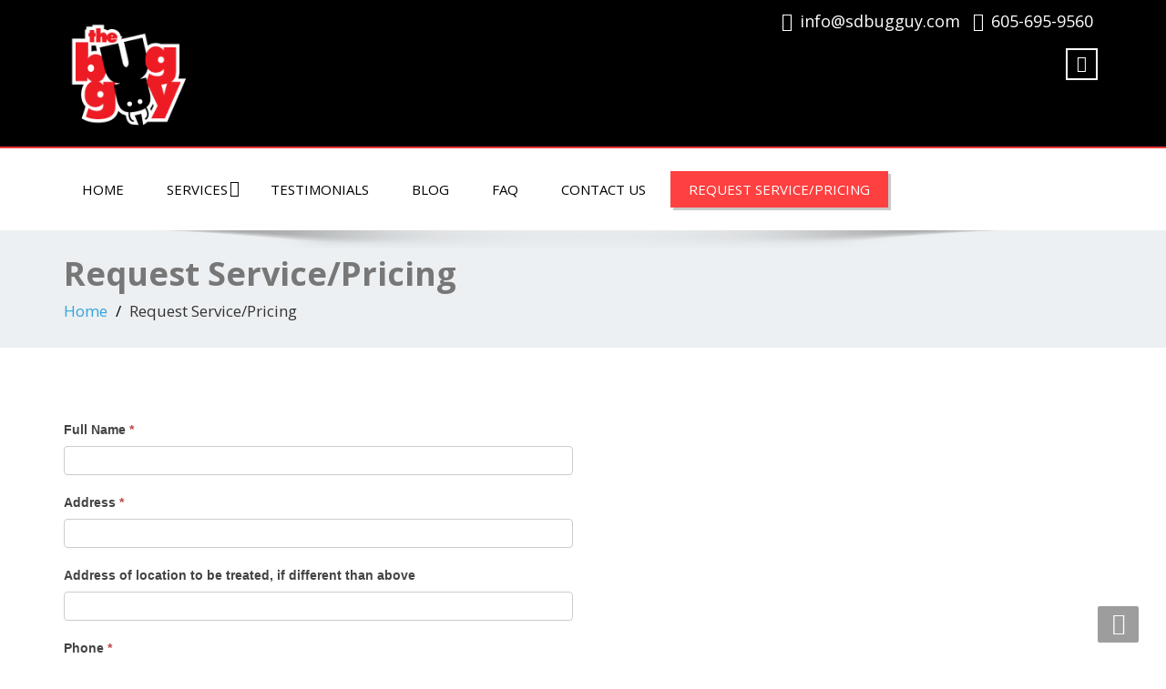

--- FILE ---
content_type: text/html; charset=UTF-8
request_url: https://sdbugguy.com/request-service/
body_size: 14384
content:
<!DOCTYPE html>
<!--[if lt IE 7]>
    <html class="no-js lt-ie9 lt-ie8 lt-ie7"> <![endif]-->
    <!--[if IE 7]>
    <html class="no-js lt-ie9 lt-ie8"> <![endif]-->
    <!--[if IE 8]>
    <html class="no-js lt-ie9"> <![endif]-->
    <!--[if gt IE 8]><!-->
<html lang="en-US"><!--<![endif]-->
<head>
	<meta http-equiv="X-UA-Compatible" content="IE=edge">
    <meta name="viewport" content="width=device-width, initial-scale=1.0">  
    <meta charset="UTF-8" />	
			<link rel="shortcut icon" href="https://sdbugguy.com/wp-content/uploads/2016/02/Favicon_Bug_Text.png" /> 
		<link rel="stylesheet" href="https://sdbugguy.com/wp-content/themes/enigma-child/style.css" type="text/css" media="screen" />
	<meta name='robots' content='index, follow, max-image-preview:large, max-snippet:-1, max-video-preview:-1' />
	<style>img:is([sizes="auto" i], [sizes^="auto," i]) { contain-intrinsic-size: 3000px 1500px }</style>
	
            <script data-no-defer="1" data-ezscrex="false" data-cfasync="false" data-pagespeed-no-defer data-cookieconsent="ignore">
                var ctPublicFunctions = {"_ajax_nonce":"8cd67e7348","_rest_nonce":"9891fa3fba","_ajax_url":"\/wp-admin\/admin-ajax.php","_rest_url":"https:\/\/sdbugguy.com\/wp-json\/","data__cookies_type":"alternative","data__ajax_type":"rest","data__bot_detector_enabled":0,"data__frontend_data_log_enabled":1,"cookiePrefix":"","wprocket_detected":false,"host_url":"sdbugguy.com","text__ee_click_to_select":"Click to select the whole data","text__ee_original_email":"The complete one is","text__ee_got_it":"Got it","text__ee_blocked":"Blocked","text__ee_cannot_connect":"Cannot connect","text__ee_cannot_decode":"Can not decode email. Unknown reason","text__ee_email_decoder":"CleanTalk email decoder","text__ee_wait_for_decoding":"The magic is on the way!","text__ee_decoding_process":"Please wait a few seconds while we decode the contact data."}
            </script>
        
            <script data-no-defer="1" data-ezscrex="false" data-cfasync="false" data-pagespeed-no-defer data-cookieconsent="ignore">
                var ctPublic = {"_ajax_nonce":"8cd67e7348","settings__forms__check_internal":"0","settings__forms__check_external":"0","settings__forms__force_protection":0,"settings__forms__search_test":"1","settings__data__bot_detector_enabled":0,"settings__sfw__anti_crawler":0,"blog_home":"https:\/\/sdbugguy.com\/","pixel__setting":"3","pixel__enabled":true,"pixel__url":"https:\/\/moderate9-v4.cleantalk.org\/pixel\/cf2e89ac91b16fc42589536f436e785c.gif","data__email_check_before_post":"1","data__email_check_exist_post":1,"data__cookies_type":"alternative","data__key_is_ok":true,"data__visible_fields_required":true,"wl_brandname":"Anti-Spam by CleanTalk","wl_brandname_short":"CleanTalk","ct_checkjs_key":"5040e5d1c7aba16b2cd1bd0f371e6fd3b3d68560b92acef8572b982f56864ef3","emailEncoderPassKey":"2f9909bb72725fa991fa8721b37ddee1","bot_detector_forms_excluded":"W10=","advancedCacheExists":false,"varnishCacheExists":true,"wc_ajax_add_to_cart":false}
            </script>
        
	<!-- This site is optimized with the Yoast SEO plugin v25.5 - https://yoast.com/wordpress/plugins/seo/ -->
	<title>Request Service: Pest Control - The Bug Guy - Brookings, SD</title>
	<meta name="description" content="Request Service: Pest Control Services for East Central South Dakota Free Quotes. Call Today and lets get it taken care of!" />
	<link rel="canonical" href="https://sdbugguy.com/request-service/" />
	<meta property="og:locale" content="en_US" />
	<meta property="og:type" content="article" />
	<meta property="og:title" content="Request Service: Pest Control - The Bug Guy - Brookings, SD" />
	<meta property="og:description" content="Request Service: Pest Control Services for East Central South Dakota Free Quotes. Call Today and lets get it taken care of!" />
	<meta property="og:url" content="https://sdbugguy.com/request-service/" />
	<meta property="og:site_name" content="The BUG GUY" />
	<meta property="article:modified_time" content="2023-02-08T22:32:31+00:00" />
	<meta name="twitter:label1" content="Est. reading time" />
	<meta name="twitter:data1" content="1 minute" />
	<script type="application/ld+json" class="yoast-schema-graph">{"@context":"https://schema.org","@graph":[{"@type":"WebPage","@id":"https://sdbugguy.com/request-service/","url":"https://sdbugguy.com/request-service/","name":"Request Service: Pest Control - The Bug Guy - Brookings, SD","isPartOf":{"@id":"https://sdbugguy.com/#website"},"datePublished":"2012-03-30T01:23:40+00:00","dateModified":"2023-02-08T22:32:31+00:00","description":"Request Service: Pest Control Services for East Central South Dakota Free Quotes. Call Today and lets get it taken care of!","breadcrumb":{"@id":"https://sdbugguy.com/request-service/#breadcrumb"},"inLanguage":"en-US","potentialAction":[{"@type":"ReadAction","target":["https://sdbugguy.com/request-service/"]}]},{"@type":"BreadcrumbList","@id":"https://sdbugguy.com/request-service/#breadcrumb","itemListElement":[{"@type":"ListItem","position":1,"name":"Home","item":"https://sdbugguy.com/"},{"@type":"ListItem","position":2,"name":"Request Service/Pricing"}]},{"@type":"WebSite","@id":"https://sdbugguy.com/#website","url":"https://sdbugguy.com/","name":"The BUG GUY","description":"","potentialAction":[{"@type":"SearchAction","target":{"@type":"EntryPoint","urlTemplate":"https://sdbugguy.com/?s={search_term_string}"},"query-input":{"@type":"PropertyValueSpecification","valueRequired":true,"valueName":"search_term_string"}}],"inLanguage":"en-US"}]}</script>
	<!-- / Yoast SEO plugin. -->


<link rel='dns-prefetch' href='//fonts.googleapis.com' />
<link rel="alternate" type="application/rss+xml" title="The BUG GUY &raquo; Feed" href="https://sdbugguy.com/feed/" />
<link rel="alternate" type="application/rss+xml" title="The BUG GUY &raquo; Comments Feed" href="https://sdbugguy.com/comments/feed/" />
<link rel="alternate" type="application/rss+xml" title="The BUG GUY &raquo; Request Service/Pricing Comments Feed" href="https://sdbugguy.com/request-service/feed/" />
<script type="text/javascript">
/* <![CDATA[ */
window._wpemojiSettings = {"baseUrl":"https:\/\/s.w.org\/images\/core\/emoji\/16.0.1\/72x72\/","ext":".png","svgUrl":"https:\/\/s.w.org\/images\/core\/emoji\/16.0.1\/svg\/","svgExt":".svg","source":{"concatemoji":"https:\/\/sdbugguy.com\/wp-includes\/js\/wp-emoji-release.min.js?ver=6.8.3"}};
/*! This file is auto-generated */
!function(s,n){var o,i,e;function c(e){try{var t={supportTests:e,timestamp:(new Date).valueOf()};sessionStorage.setItem(o,JSON.stringify(t))}catch(e){}}function p(e,t,n){e.clearRect(0,0,e.canvas.width,e.canvas.height),e.fillText(t,0,0);var t=new Uint32Array(e.getImageData(0,0,e.canvas.width,e.canvas.height).data),a=(e.clearRect(0,0,e.canvas.width,e.canvas.height),e.fillText(n,0,0),new Uint32Array(e.getImageData(0,0,e.canvas.width,e.canvas.height).data));return t.every(function(e,t){return e===a[t]})}function u(e,t){e.clearRect(0,0,e.canvas.width,e.canvas.height),e.fillText(t,0,0);for(var n=e.getImageData(16,16,1,1),a=0;a<n.data.length;a++)if(0!==n.data[a])return!1;return!0}function f(e,t,n,a){switch(t){case"flag":return n(e,"\ud83c\udff3\ufe0f\u200d\u26a7\ufe0f","\ud83c\udff3\ufe0f\u200b\u26a7\ufe0f")?!1:!n(e,"\ud83c\udde8\ud83c\uddf6","\ud83c\udde8\u200b\ud83c\uddf6")&&!n(e,"\ud83c\udff4\udb40\udc67\udb40\udc62\udb40\udc65\udb40\udc6e\udb40\udc67\udb40\udc7f","\ud83c\udff4\u200b\udb40\udc67\u200b\udb40\udc62\u200b\udb40\udc65\u200b\udb40\udc6e\u200b\udb40\udc67\u200b\udb40\udc7f");case"emoji":return!a(e,"\ud83e\udedf")}return!1}function g(e,t,n,a){var r="undefined"!=typeof WorkerGlobalScope&&self instanceof WorkerGlobalScope?new OffscreenCanvas(300,150):s.createElement("canvas"),o=r.getContext("2d",{willReadFrequently:!0}),i=(o.textBaseline="top",o.font="600 32px Arial",{});return e.forEach(function(e){i[e]=t(o,e,n,a)}),i}function t(e){var t=s.createElement("script");t.src=e,t.defer=!0,s.head.appendChild(t)}"undefined"!=typeof Promise&&(o="wpEmojiSettingsSupports",i=["flag","emoji"],n.supports={everything:!0,everythingExceptFlag:!0},e=new Promise(function(e){s.addEventListener("DOMContentLoaded",e,{once:!0})}),new Promise(function(t){var n=function(){try{var e=JSON.parse(sessionStorage.getItem(o));if("object"==typeof e&&"number"==typeof e.timestamp&&(new Date).valueOf()<e.timestamp+604800&&"object"==typeof e.supportTests)return e.supportTests}catch(e){}return null}();if(!n){if("undefined"!=typeof Worker&&"undefined"!=typeof OffscreenCanvas&&"undefined"!=typeof URL&&URL.createObjectURL&&"undefined"!=typeof Blob)try{var e="postMessage("+g.toString()+"("+[JSON.stringify(i),f.toString(),p.toString(),u.toString()].join(",")+"));",a=new Blob([e],{type:"text/javascript"}),r=new Worker(URL.createObjectURL(a),{name:"wpTestEmojiSupports"});return void(r.onmessage=function(e){c(n=e.data),r.terminate(),t(n)})}catch(e){}c(n=g(i,f,p,u))}t(n)}).then(function(e){for(var t in e)n.supports[t]=e[t],n.supports.everything=n.supports.everything&&n.supports[t],"flag"!==t&&(n.supports.everythingExceptFlag=n.supports.everythingExceptFlag&&n.supports[t]);n.supports.everythingExceptFlag=n.supports.everythingExceptFlag&&!n.supports.flag,n.DOMReady=!1,n.readyCallback=function(){n.DOMReady=!0}}).then(function(){return e}).then(function(){var e;n.supports.everything||(n.readyCallback(),(e=n.source||{}).concatemoji?t(e.concatemoji):e.wpemoji&&e.twemoji&&(t(e.twemoji),t(e.wpemoji)))}))}((window,document),window._wpemojiSettings);
/* ]]> */
</script>
<link rel='stylesheet' id='q-a-plus-css' href='https://sdbugguy.com/wp-content/plugins/q-and-a/css/q-a-plus.css?ver=1.0.6.2' type='text/css' media='screen' />
<link rel='stylesheet' id='formidable-css' href='https://sdbugguy.com/wp-content/plugins/formidable/css/formidableforms.css?ver=7151431' type='text/css' media='all' />
<style id='wp-emoji-styles-inline-css' type='text/css'>

	img.wp-smiley, img.emoji {
		display: inline !important;
		border: none !important;
		box-shadow: none !important;
		height: 1em !important;
		width: 1em !important;
		margin: 0 0.07em !important;
		vertical-align: -0.1em !important;
		background: none !important;
		padding: 0 !important;
	}
</style>
<link rel='stylesheet' id='wp-block-library-css' href='https://sdbugguy.com/wp-includes/css/dist/block-library/style.min.css?ver=6.8.3' type='text/css' media='all' />
<style id='classic-theme-styles-inline-css' type='text/css'>
/*! This file is auto-generated */
.wp-block-button__link{color:#fff;background-color:#32373c;border-radius:9999px;box-shadow:none;text-decoration:none;padding:calc(.667em + 2px) calc(1.333em + 2px);font-size:1.125em}.wp-block-file__button{background:#32373c;color:#fff;text-decoration:none}
</style>
<style id='global-styles-inline-css' type='text/css'>
:root{--wp--preset--aspect-ratio--square: 1;--wp--preset--aspect-ratio--4-3: 4/3;--wp--preset--aspect-ratio--3-4: 3/4;--wp--preset--aspect-ratio--3-2: 3/2;--wp--preset--aspect-ratio--2-3: 2/3;--wp--preset--aspect-ratio--16-9: 16/9;--wp--preset--aspect-ratio--9-16: 9/16;--wp--preset--color--black: #000000;--wp--preset--color--cyan-bluish-gray: #abb8c3;--wp--preset--color--white: #ffffff;--wp--preset--color--pale-pink: #f78da7;--wp--preset--color--vivid-red: #cf2e2e;--wp--preset--color--luminous-vivid-orange: #ff6900;--wp--preset--color--luminous-vivid-amber: #fcb900;--wp--preset--color--light-green-cyan: #7bdcb5;--wp--preset--color--vivid-green-cyan: #00d084;--wp--preset--color--pale-cyan-blue: #8ed1fc;--wp--preset--color--vivid-cyan-blue: #0693e3;--wp--preset--color--vivid-purple: #9b51e0;--wp--preset--gradient--vivid-cyan-blue-to-vivid-purple: linear-gradient(135deg,rgba(6,147,227,1) 0%,rgb(155,81,224) 100%);--wp--preset--gradient--light-green-cyan-to-vivid-green-cyan: linear-gradient(135deg,rgb(122,220,180) 0%,rgb(0,208,130) 100%);--wp--preset--gradient--luminous-vivid-amber-to-luminous-vivid-orange: linear-gradient(135deg,rgba(252,185,0,1) 0%,rgba(255,105,0,1) 100%);--wp--preset--gradient--luminous-vivid-orange-to-vivid-red: linear-gradient(135deg,rgba(255,105,0,1) 0%,rgb(207,46,46) 100%);--wp--preset--gradient--very-light-gray-to-cyan-bluish-gray: linear-gradient(135deg,rgb(238,238,238) 0%,rgb(169,184,195) 100%);--wp--preset--gradient--cool-to-warm-spectrum: linear-gradient(135deg,rgb(74,234,220) 0%,rgb(151,120,209) 20%,rgb(207,42,186) 40%,rgb(238,44,130) 60%,rgb(251,105,98) 80%,rgb(254,248,76) 100%);--wp--preset--gradient--blush-light-purple: linear-gradient(135deg,rgb(255,206,236) 0%,rgb(152,150,240) 100%);--wp--preset--gradient--blush-bordeaux: linear-gradient(135deg,rgb(254,205,165) 0%,rgb(254,45,45) 50%,rgb(107,0,62) 100%);--wp--preset--gradient--luminous-dusk: linear-gradient(135deg,rgb(255,203,112) 0%,rgb(199,81,192) 50%,rgb(65,88,208) 100%);--wp--preset--gradient--pale-ocean: linear-gradient(135deg,rgb(255,245,203) 0%,rgb(182,227,212) 50%,rgb(51,167,181) 100%);--wp--preset--gradient--electric-grass: linear-gradient(135deg,rgb(202,248,128) 0%,rgb(113,206,126) 100%);--wp--preset--gradient--midnight: linear-gradient(135deg,rgb(2,3,129) 0%,rgb(40,116,252) 100%);--wp--preset--font-size--small: 13px;--wp--preset--font-size--medium: 20px;--wp--preset--font-size--large: 36px;--wp--preset--font-size--x-large: 42px;--wp--preset--spacing--20: 0.44rem;--wp--preset--spacing--30: 0.67rem;--wp--preset--spacing--40: 1rem;--wp--preset--spacing--50: 1.5rem;--wp--preset--spacing--60: 2.25rem;--wp--preset--spacing--70: 3.38rem;--wp--preset--spacing--80: 5.06rem;--wp--preset--shadow--natural: 6px 6px 9px rgba(0, 0, 0, 0.2);--wp--preset--shadow--deep: 12px 12px 50px rgba(0, 0, 0, 0.4);--wp--preset--shadow--sharp: 6px 6px 0px rgba(0, 0, 0, 0.2);--wp--preset--shadow--outlined: 6px 6px 0px -3px rgba(255, 255, 255, 1), 6px 6px rgba(0, 0, 0, 1);--wp--preset--shadow--crisp: 6px 6px 0px rgba(0, 0, 0, 1);}:where(.is-layout-flex){gap: 0.5em;}:where(.is-layout-grid){gap: 0.5em;}body .is-layout-flex{display: flex;}.is-layout-flex{flex-wrap: wrap;align-items: center;}.is-layout-flex > :is(*, div){margin: 0;}body .is-layout-grid{display: grid;}.is-layout-grid > :is(*, div){margin: 0;}:where(.wp-block-columns.is-layout-flex){gap: 2em;}:where(.wp-block-columns.is-layout-grid){gap: 2em;}:where(.wp-block-post-template.is-layout-flex){gap: 1.25em;}:where(.wp-block-post-template.is-layout-grid){gap: 1.25em;}.has-black-color{color: var(--wp--preset--color--black) !important;}.has-cyan-bluish-gray-color{color: var(--wp--preset--color--cyan-bluish-gray) !important;}.has-white-color{color: var(--wp--preset--color--white) !important;}.has-pale-pink-color{color: var(--wp--preset--color--pale-pink) !important;}.has-vivid-red-color{color: var(--wp--preset--color--vivid-red) !important;}.has-luminous-vivid-orange-color{color: var(--wp--preset--color--luminous-vivid-orange) !important;}.has-luminous-vivid-amber-color{color: var(--wp--preset--color--luminous-vivid-amber) !important;}.has-light-green-cyan-color{color: var(--wp--preset--color--light-green-cyan) !important;}.has-vivid-green-cyan-color{color: var(--wp--preset--color--vivid-green-cyan) !important;}.has-pale-cyan-blue-color{color: var(--wp--preset--color--pale-cyan-blue) !important;}.has-vivid-cyan-blue-color{color: var(--wp--preset--color--vivid-cyan-blue) !important;}.has-vivid-purple-color{color: var(--wp--preset--color--vivid-purple) !important;}.has-black-background-color{background-color: var(--wp--preset--color--black) !important;}.has-cyan-bluish-gray-background-color{background-color: var(--wp--preset--color--cyan-bluish-gray) !important;}.has-white-background-color{background-color: var(--wp--preset--color--white) !important;}.has-pale-pink-background-color{background-color: var(--wp--preset--color--pale-pink) !important;}.has-vivid-red-background-color{background-color: var(--wp--preset--color--vivid-red) !important;}.has-luminous-vivid-orange-background-color{background-color: var(--wp--preset--color--luminous-vivid-orange) !important;}.has-luminous-vivid-amber-background-color{background-color: var(--wp--preset--color--luminous-vivid-amber) !important;}.has-light-green-cyan-background-color{background-color: var(--wp--preset--color--light-green-cyan) !important;}.has-vivid-green-cyan-background-color{background-color: var(--wp--preset--color--vivid-green-cyan) !important;}.has-pale-cyan-blue-background-color{background-color: var(--wp--preset--color--pale-cyan-blue) !important;}.has-vivid-cyan-blue-background-color{background-color: var(--wp--preset--color--vivid-cyan-blue) !important;}.has-vivid-purple-background-color{background-color: var(--wp--preset--color--vivid-purple) !important;}.has-black-border-color{border-color: var(--wp--preset--color--black) !important;}.has-cyan-bluish-gray-border-color{border-color: var(--wp--preset--color--cyan-bluish-gray) !important;}.has-white-border-color{border-color: var(--wp--preset--color--white) !important;}.has-pale-pink-border-color{border-color: var(--wp--preset--color--pale-pink) !important;}.has-vivid-red-border-color{border-color: var(--wp--preset--color--vivid-red) !important;}.has-luminous-vivid-orange-border-color{border-color: var(--wp--preset--color--luminous-vivid-orange) !important;}.has-luminous-vivid-amber-border-color{border-color: var(--wp--preset--color--luminous-vivid-amber) !important;}.has-light-green-cyan-border-color{border-color: var(--wp--preset--color--light-green-cyan) !important;}.has-vivid-green-cyan-border-color{border-color: var(--wp--preset--color--vivid-green-cyan) !important;}.has-pale-cyan-blue-border-color{border-color: var(--wp--preset--color--pale-cyan-blue) !important;}.has-vivid-cyan-blue-border-color{border-color: var(--wp--preset--color--vivid-cyan-blue) !important;}.has-vivid-purple-border-color{border-color: var(--wp--preset--color--vivid-purple) !important;}.has-vivid-cyan-blue-to-vivid-purple-gradient-background{background: var(--wp--preset--gradient--vivid-cyan-blue-to-vivid-purple) !important;}.has-light-green-cyan-to-vivid-green-cyan-gradient-background{background: var(--wp--preset--gradient--light-green-cyan-to-vivid-green-cyan) !important;}.has-luminous-vivid-amber-to-luminous-vivid-orange-gradient-background{background: var(--wp--preset--gradient--luminous-vivid-amber-to-luminous-vivid-orange) !important;}.has-luminous-vivid-orange-to-vivid-red-gradient-background{background: var(--wp--preset--gradient--luminous-vivid-orange-to-vivid-red) !important;}.has-very-light-gray-to-cyan-bluish-gray-gradient-background{background: var(--wp--preset--gradient--very-light-gray-to-cyan-bluish-gray) !important;}.has-cool-to-warm-spectrum-gradient-background{background: var(--wp--preset--gradient--cool-to-warm-spectrum) !important;}.has-blush-light-purple-gradient-background{background: var(--wp--preset--gradient--blush-light-purple) !important;}.has-blush-bordeaux-gradient-background{background: var(--wp--preset--gradient--blush-bordeaux) !important;}.has-luminous-dusk-gradient-background{background: var(--wp--preset--gradient--luminous-dusk) !important;}.has-pale-ocean-gradient-background{background: var(--wp--preset--gradient--pale-ocean) !important;}.has-electric-grass-gradient-background{background: var(--wp--preset--gradient--electric-grass) !important;}.has-midnight-gradient-background{background: var(--wp--preset--gradient--midnight) !important;}.has-small-font-size{font-size: var(--wp--preset--font-size--small) !important;}.has-medium-font-size{font-size: var(--wp--preset--font-size--medium) !important;}.has-large-font-size{font-size: var(--wp--preset--font-size--large) !important;}.has-x-large-font-size{font-size: var(--wp--preset--font-size--x-large) !important;}
:where(.wp-block-post-template.is-layout-flex){gap: 1.25em;}:where(.wp-block-post-template.is-layout-grid){gap: 1.25em;}
:where(.wp-block-columns.is-layout-flex){gap: 2em;}:where(.wp-block-columns.is-layout-grid){gap: 2em;}
:root :where(.wp-block-pullquote){font-size: 1.5em;line-height: 1.6;}
</style>
<link rel='stylesheet' id='cleantalk-public-css-css' href='https://sdbugguy.com/wp-content/plugins/cleantalk-spam-protect/css/cleantalk-public.min.css?ver=6.59_1752589844' type='text/css' media='all' />
<link rel='stylesheet' id='cleantalk-email-decoder-css-css' href='https://sdbugguy.com/wp-content/plugins/cleantalk-spam-protect/css/cleantalk-email-decoder.min.css?ver=6.59_1752589844' type='text/css' media='all' />
<link rel='stylesheet' id='social-widget-css' href='https://sdbugguy.com/wp-content/plugins/social-media-widget/social_widget.css?ver=6.8.3' type='text/css' media='all' />
<link rel='stylesheet' id='grw-public-main-css-css' href='https://sdbugguy.com/wp-content/plugins/widget-google-reviews/assets/css/public-main.css?ver=6.1' type='text/css' media='all' />
<link rel='stylesheet' id='OpenSans-css' href='https://fonts.googleapis.com/css?family=Rock+Salt%7CNeucha%7CSans+Serif%7CIndie+Flower%7CShadows+Into+Light%7CDancing+Script%7CKaushan+Script%7CTangerine%7CPinyon+Script%7CGreat+Vibes%7CBad+Script%7CCalligraffitti%7CHomemade+Apple%7CAllura%7CMegrim%7CNothing+You+Could+Do%7CFredericka+the+Great%7CRochester%7CArizonia%7CAstloch%7CBilbo%7CCedarville+Cursive%7CClicker+Script%7CDawning+of+a+New+Day%7CEwert%7CFelipa%7CGive+You+Glory%7CItalianno%7CJim+Nightshade%7CKristi%7CLa+Belle+Aurore%7CMeddon%7CMontez%7CMr+Bedfort%7COver+the+Rainbow%7CPrincess+Sofia%7CReenie+Beanie%7CRuthie%7CSacramento%7CSeaweed+Script%7CStalemate%7CTrade+Winds%7CUnifrakturMaguntia%7CWaiting+for+the+Sunrise%7CYesteryear%7CZeyada%7CWarnes%7CAbril+Fatface%7CAdvent+Pro%7CAldrich%7CAlex+Brush%7CAmatic+SC%7CAntic+Slab%7CCandal&#038;ver=6.8.3' type='text/css' media='all' />
<link rel='stylesheet' id='bootstrap-css' href='https://sdbugguy.com/wp-content/themes/enigma/css/bootstrap.css?ver=6.8.3' type='text/css' media='all' />
<link rel='stylesheet' id='default-css' href='https://sdbugguy.com/wp-content/themes/enigma/css/default.css?ver=6.8.3' type='text/css' media='all' />
<link rel='stylesheet' id='enigma-theme-css' href='https://sdbugguy.com/wp-content/themes/enigma/css/enigma-theme.css?ver=6.8.3' type='text/css' media='all' />
<link rel='stylesheet' id='media-responsive-css' href='https://sdbugguy.com/wp-content/themes/enigma/css/media-responsive.css?ver=6.8.3' type='text/css' media='all' />
<link rel='stylesheet' id='animations-css' href='https://sdbugguy.com/wp-content/themes/enigma/css/animations.css?ver=6.8.3' type='text/css' media='all' />
<link rel='stylesheet' id='theme-animtae-css' href='https://sdbugguy.com/wp-content/themes/enigma/css/theme-animtae.css?ver=6.8.3' type='text/css' media='all' />
<link rel='stylesheet' id='font-awesome-css' href='https://sdbugguy.com/wp-content/themes/enigma/css/font-awesome-4.7.0/css/font-awesome.css?ver=6.8.3' type='text/css' media='all' />
<link rel='stylesheet' id='OpenSansRegular-css' href='//fonts.googleapis.com/css?family=Open+Sans&#038;ver=6.8.3' type='text/css' media='all' />
<link rel='stylesheet' id='OpenSansBold-css' href='//fonts.googleapis.com/css?family=Open+Sans%3A700&#038;ver=6.8.3' type='text/css' media='all' />
<link rel='stylesheet' id='OpenSansSemiBold-css' href='//fonts.googleapis.com/css?family=Open+Sans%3A600&#038;ver=6.8.3' type='text/css' media='all' />
<link rel='stylesheet' id='RobotoRegular-css' href='//fonts.googleapis.com/css?family=Roboto&#038;ver=6.8.3' type='text/css' media='all' />
<link rel='stylesheet' id='RobotoBold-css' href='//fonts.googleapis.com/css?family=Roboto%3A700&#038;ver=6.8.3' type='text/css' media='all' />
<link rel='stylesheet' id='RalewaySemiBold-css' href='//fonts.googleapis.com/css?family=Raleway%3A600&#038;ver=6.8.3' type='text/css' media='all' />
<link rel='stylesheet' id='Courgette-css' href='//fonts.googleapis.com/css?family=Courgette&#038;ver=6.8.3' type='text/css' media='all' />
<script type="text/javascript" src="https://sdbugguy.com/wp-includes/js/jquery/jquery.min.js?ver=3.7.1" id="jquery-core-js"></script>
<script type="text/javascript" src="https://sdbugguy.com/wp-includes/js/jquery/jquery-migrate.min.js?ver=3.4.1" id="jquery-migrate-js"></script>
<script type="text/javascript" src="https://sdbugguy.com/wp-content/plugins/cleantalk-spam-protect/js/apbct-public-bundle_comm-func.min.js?ver=6.59_1752589845" id="apbct-public-bundle_comm-func-js-js"></script>
<script type="text/javascript" defer="defer" src="https://sdbugguy.com/wp-content/plugins/widget-google-reviews/assets/js/public-main.js?ver=6.1" id="grw-public-main-js-js"></script>
<script type="text/javascript" src="https://sdbugguy.com/wp-content/themes/enigma/js/menu.js?ver=6.8.3" id="menu-js"></script>
<script type="text/javascript" src="https://sdbugguy.com/wp-content/themes/enigma/js/bootstrap.js?ver=6.8.3" id="bootstrap-js-js"></script>
<script type="text/javascript" src="https://sdbugguy.com/wp-content/themes/enigma/js/enigma_theme_script.js?ver=6.8.3" id="enigma-theme-script-js"></script>
<link rel="https://api.w.org/" href="https://sdbugguy.com/wp-json/" /><link rel="alternate" title="JSON" type="application/json" href="https://sdbugguy.com/wp-json/wp/v2/pages/356" /><link rel="EditURI" type="application/rsd+xml" title="RSD" href="https://sdbugguy.com/xmlrpc.php?rsd" />
<meta name="generator" content="WordPress 6.8.3" />
<link rel='shortlink' href='https://sdbugguy.com/?p=356' />
<link rel="alternate" title="oEmbed (JSON)" type="application/json+oembed" href="https://sdbugguy.com/wp-json/oembed/1.0/embed?url=https%3A%2F%2Fsdbugguy.com%2Frequest-service%2F" />
<link rel="alternate" title="oEmbed (XML)" type="text/xml+oembed" href="https://sdbugguy.com/wp-json/oembed/1.0/embed?url=https%3A%2F%2Fsdbugguy.com%2Frequest-service%2F&#038;format=xml" />
<!-- Google tag (gtag.js) -->
<script async src="https://www.googletagmanager.com/gtag/js?id=G-1RN9T831XR"></script>
<script>
  window.dataLayer = window.dataLayer || [];
  function gtag(){dataLayer.push(arguments);}
  gtag('js', new Date());

  gtag('config', 'G-1RN9T831XR');
</script>

<!-- Global site tag (gtag.js) - Google Analytics -->
<script async src="https://www.googletagmanager.com/gtag/js?id=G-THCW1RJMB8"></script>
<script>
  window.dataLayer = window.dataLayer || [];
  function gtag(){dataLayer.push(arguments);}
  gtag('js', new Date());

  gtag('config', 'G-THCW1RJMB8');
</script><!-- Q & A -->
		<noscript><link rel="stylesheet" type="text/css" href="https://sdbugguy.com/wp-content/plugins/q-and-a/css/q-a-plus-noscript.css?ver=1.0.6.2" /></noscript><!-- Q & A --></head>
<body class="wp-singular page-template page-template-fullwidth page-template-fullwidth-php page page-id-356 wp-theme-enigma wp-child-theme-enigma-child">
<div>
	<!-- Header Section -->
	<div class="header_section hd_cover" >		
		<img style="position: absolute;" class="hd-img" src="https://sdbugguy.com/wp-content/themes/enigma/images/header-bg.jpg" height="100" width="2000" alt="" /> 
		<div class="container" >
			<!-- Logo & Contact Info -->
			<div class="row ">
				<div class="col-md-6 col-sm-12 wl_rtl" >					
					<div claSS="logo">						
					<a href="https://sdbugguy.com/" title="The BUG GUY" rel="home">
											<img class="img-responsive" src="https://sdbugguy.com/wp-content/uploads/2022/02/BUG_GUY_logo_web_border2.png" style="height:px; width:140px;" />
											</a>
					<p></p>
					</div>
				</div>
								<div class="col-md-6 col-sm-12">
								<ul class="head-contact-info">
						<li><i class="fa fa-envelope"></i><a href="mailto:info@sdbugguy.com">info@sdbugguy.com</a></li>						<li><i class="fa fa-phone"></i><a href="tel:605-695-9560">605-695-9560</a></li>				</ul>
									<ul class="social">
										   <li class="facebook" data-toggle="tooltip" data-placement="bottom" title="Facebook"><a  href="https://www.facebook.com/sdbugguy/"><i class="fa fa-facebook"></i></a></li>
										
					</ul>	
				</div>
							</div>
			<!-- /Logo & Contact Info -->
		</div>	
		
	</div>	
	<!-- /Header Section -->
	<!-- Navigation  menus -->
	<div class="navigation_menu "  data-spy="affix" data-offset-top="95" id="enigma_nav_top">
		<span id="header_shadow"></span>
		<div class="container navbar-container" >
			<nav class="navbar navbar-default " role="navigation">
				<div class="navbar-header">
					<button type="button" class="navbar-toggle" data-toggle="collapse" data-target="#menu">
					 
					  <span class="sr-only">Toggle navigation</span>
					  <span class="icon-bar"></span>
					  <span class="icon-bar"></span>
					  <span class="icon-bar"></span>
					</button>
				</div>
				<div id="menu" class="collapse navbar-collapse ">	
				<div class="menu-main-container"><ul id="menu-main" class="nav navbar-nav"><li id="menu-item-331" class="menu-item menu-item-type-post_type menu-item-object-page menu-item-home menu-item-331"><a href="https://sdbugguy.com/">Home</a></li>
<li id="menu-item-330" class="menu-item menu-item-type-post_type menu-item-object-page menu-item-has-children menu-item-330 dropdown"><a href="https://sdbugguy.com/services/">Services<i class="fa fa-angle-down"></i></a>
<ul class="dropdown-menu">
	<li id="menu-item-440" class="menu-item menu-item-type-post_type menu-item-object-page menu-item-440"><a href="https://sdbugguy.com/services/perimeter-control/">Perimeter Control</a></li>
	<li id="menu-item-439" class="menu-item menu-item-type-post_type menu-item-object-page menu-item-439"><a href="https://sdbugguy.com/services/rodent-control/">Rodent Control</a></li>
	<li id="menu-item-666" class="menu-item menu-item-type-post_type menu-item-object-page menu-item-666"><a href="https://sdbugguy.com/services/termite/">Termite Control</a></li>
	<li id="menu-item-438" class="menu-item menu-item-type-post_type menu-item-object-page menu-item-438"><a href="https://sdbugguy.com/services/yard-protection/">Yard Protection</a></li>
	<li id="menu-item-437" class="menu-item menu-item-type-post_type menu-item-object-page menu-item-437"><a href="https://sdbugguy.com/services/interior-pests/">Interior Pests</a></li>
	<li id="menu-item-517" class="menu-item menu-item-type-post_type menu-item-object-page menu-item-517"><a href="https://sdbugguy.com/service-areas/">Service Areas</a></li>
</ul>
</li>
<li id="menu-item-326" class="menu-item menu-item-type-post_type menu-item-object-page menu-item-326"><a href="https://sdbugguy.com/testimonials/">Testimonials</a></li>
<li id="menu-item-329" class="menu-item menu-item-type-post_type menu-item-object-page menu-item-329"><a href="https://sdbugguy.com/blog/">Blog</a></li>
<li id="menu-item-328" class="menu-item menu-item-type-post_type menu-item-object-page menu-item-328"><a href="https://sdbugguy.com/faq/">FAQ</a></li>
<li id="menu-item-327" class="menu-item menu-item-type-post_type menu-item-object-page menu-item-327"><a href="https://sdbugguy.com/contact-us/">Contact Us</a></li>
<li id="menu-item-360" class="menu-item menu-item-type-post_type menu-item-object-page current-menu-item page_item page-item-356 current_page_item menu-item-360 active"><a href="https://sdbugguy.com/request-service/">Request Service/Pricing</a></li>
</ul></div>				
				</div>	
			</nav>
		</div>
	</div><div class="enigma_header_breadcrum_title">	
	<div class="container">
		<div class="row">
			<div class="col-md-12">
				<h1>Request Service/Pricing</h1>
				<!-- BreadCrumb -->
                <ul class="breadcrumb"><li><a href="https://sdbugguy.com">Home</a></li> <li>Request Service/Pricing</li></ul>                <!-- BreadCrumb -->
			</div>
		</div>
	</div>	
</div><div class="container">
	<div class="row enigma_blog_wrapper">
	<div class="col-md-12">
	<div class="enigma_blog_full">
		<div class="enigma_blog_post_content">
			<div class="frm_forms  with_frm_style frm_style_formidable-style" id="frm_form_15_container" >
<form enctype="multipart/form-data" method="post" class="frm-show-form " id="form_lng3je2" >
<div class="frm_form_fields ">
<fieldset>

<div class="frm_fields_container">
<input type="hidden" name="frm_action" value="create" />
<input type="hidden" name="form_id" value="15" />
<input type="hidden" name="frm_hide_fields_15" id="frm_hide_fields_15" value="" />
<input type="hidden" name="form_key" value="lng3je2" />
<input type="hidden" name="item_meta[0]" value="" />
<input type="hidden" id="frm_submit_entry_15" name="frm_submit_entry_15" value="cb6dc717d6" /><input type="hidden" name="_wp_http_referer" value="/request-service/" /><div id="frm_field_185_container" class="frm_form_field form-field  frm_required_field frm_top_container frm_left_half">
    <label class="frm_primary_label">Full Name
        <span class="frm_required">*</span>
    </label>
    <input type="text" id="field_mc96i72" name="item_meta[185]" value=""  data-reqmsg="Full Name cannot be blank" aria-required="true" data-invmsg="Full Name is invalid" aria-invalid="false"  />
    
    
</div>
<div id="frm_field_186_container" class="frm_form_field form-field  frm_required_field frm_top_container frm_left_half">
    <label class="frm_primary_label">Address
        <span class="frm_required">*</span>
    </label>
    <input type="text" id="field_ujfooj2" name="item_meta[186]" value=""  data-reqmsg="Address cannot be blank" aria-required="true" data-invmsg="Address is invalid" aria-invalid="false"  />
    
    
</div>
<div id="frm_field_187_container" class="frm_form_field form-field  frm_top_container frm_left_half">
    <label class="frm_primary_label">Address of location to be treated, if different than above
        <span class="frm_required"></span>
    </label>
    <input type="text" id="field_kvce6k2" name="item_meta[187]" value=""  data-invmsg="Address of location to be treated, if different than above is invalid" aria-invalid="false"  />
    
    
</div>
<div id="frm_field_188_container" class="frm_form_field form-field  frm_required_field frm_top_container">
    <label class="frm_primary_label">Phone
        <span class="frm_required">*</span>
    </label>
    <input type="text" id="field_yg6ked2" name="item_meta[188]" value=""  style="width:135px" data-reqmsg="Phone cannot be blank" aria-required="true" data-invmsg="Phone is invalid" class="auto_width" aria-invalid="false"   aria-describedby="frm_desc_field_yg6ked2"/>
    <div id="frm_desc_field_yg6ked2" class="frm_description">example (605-692-5555)</div>
    
</div>
<div id="frm_field_189_container" class="frm_form_field form-field  frm_required_field frm_top_container">
    <label class="frm_primary_label">Email
        <span class="frm_required">*</span>
    </label>
    <input type="text" id="field_b2e3bi2" name="item_meta[189]" value=""  style="width:450px" data-reqmsg="Email cannot be blank" aria-required="true" data-invmsg="Email is invalid" class="auto_width" aria-invalid="false"  />
    
    
</div>
<div id="frm_field_190_container" class="frm_form_field form-field  frm_required_field frm_top_container vertical_radio">
    <label  class="frm_primary_label">Select Treatment Application Package: (Residential pricing only;  for Commercial - quote to be determined)
        <span class="frm_required">*</span>
    </label>
    <div class="frm_opt_container">		<div class="frm_checkbox" id="frm_checkbox_190-0">			<label  for="field_yup5fu2-0">
			<input type="checkbox" name="item_meta[190][]" id="field_yup5fu2-0" value="&lt;img src=&quot;https://sdbugguy.com/wp-content/uploads/2016/02/Complete_Package.png&quot; class=&quot;plan_images&quot; alt=&quot;COMPLETE PACKAGE&quot;&gt;&lt;div class=&quot;plan_text&quot;&gt;&lt;font color=&quot;#ff4040&quot;&gt;&lt;b&gt;$640 + tax&lt;/b&gt;&lt;/font&gt;&lt;font color=&quot;#757575&quot;&gt; - Provides all areas of pest control - general perimeter&lt;br&gt;&lt;br&gt;protection, mosquito/yard pest control, basic rodent control. Free follow ups.&lt;/font&gt;&lt;p&gt;&lt;/p&gt;&lt;/div&gt;"  data-reqmsg="Select Treatment Application Package: (Residential pricing only;  for Commercial - quote to be determined) cannot be blank." data-invmsg="Select Treatment Application Package: (Residential pricing only;  for Commercial - quote to be determined) is invalid" aria-invalid="false"   aria-required="true"  /> <img decoding="async" src="https://sdbugguy.com/wp-content/uploads/2016/02/Complete_Package.png" class="plan_images" alt="COMPLETE PACKAGE"><div class="plan_text"><b>$640 + tax</b> - Provides all areas of pest control - general perimeter<br><br>protection, mosquito/yard pest control, basic rodent control. Free follow ups.<p></p></div></label></div>
		<div class="frm_checkbox" id="frm_checkbox_190-1">			<label  for="field_yup5fu2-1">
			<input type="checkbox" name="item_meta[190][]" id="field_yup5fu2-1" value="&lt;img src=&quot;https://sdbugguy.com/wp-content/uploads/2016/02/All_Season_Plan.png&quot; class=&quot;plan_images&quot; alt=&quot;ALL SEASON EXTERNAL PERIMETER TREATMENT&quot;&gt;&lt;div class=&quot;plan_text&quot;&gt;&lt;font color=&quot;#ff4040&quot;&gt;&lt;b&gt;$265 + tax&lt;/b&gt;&lt;/font&gt;&lt;font color=&quot;#757575&quot;&gt; - (Spring, Summer, Fall)&lt;/font&gt;&lt;p&gt;&lt;/p&gt;&lt;/div&gt;"  data-reqmsg="Select Treatment Application Package: (Residential pricing only;  for Commercial - quote to be determined) cannot be blank." data-invmsg="Select Treatment Application Package: (Residential pricing only;  for Commercial - quote to be determined) is invalid" aria-invalid="false"   /> <img decoding="async" src="https://sdbugguy.com/wp-content/uploads/2016/02/All_Season_Plan.png" class="plan_images" alt="ALL SEASON EXTERNAL PERIMETER TREATMENT"><div class="plan_text"><b>$265 + tax</b> - (Spring, Summer, Fall)<p></p></div></label></div>
		<div class="frm_checkbox" id="frm_checkbox_190-2">			<label  for="field_yup5fu2-2">
			<input type="checkbox" name="item_meta[190][]" id="field_yup5fu2-2" value="&lt;img src=&quot;https://sdbugguy.com/wp-content/uploads/2016/02/Spring_Plan-1.png&quot; class=&quot;plan_images&quot; alt=&quot;SPRING ONLY EXTERNAL PERIMETER TREATMENT&quot;&gt;&lt;div class=&quot;plan_text&quot;&gt;&lt;font color=&quot;#ff4040&quot;&gt;&lt;b&gt;$100 + tax&lt;/b&gt;&lt;/font&gt;&lt;font color=&quot;#757575&quot;&gt;&lt;/font&gt;&lt;p&gt;&lt;/p&gt;&lt;/div&gt;"  data-reqmsg="Select Treatment Application Package: (Residential pricing only;  for Commercial - quote to be determined) cannot be blank." data-invmsg="Select Treatment Application Package: (Residential pricing only;  for Commercial - quote to be determined) is invalid" aria-invalid="false"   /> <img decoding="async" src="https://sdbugguy.com/wp-content/uploads/2016/02/Spring_Plan-1.png" class="plan_images" alt="SPRING ONLY EXTERNAL PERIMETER TREATMENT"><div class="plan_text"><b>$100 + tax</b><p></p></div></label></div>
		<div class="frm_checkbox" id="frm_checkbox_190-3">			<label  for="field_yup5fu2-3">
			<input type="checkbox" name="item_meta[190][]" id="field_yup5fu2-3" value="&lt;img src=&quot;https://sdbugguy.com/wp-content/uploads/2016/02/Summer_Plan-3.png&quot; class=&quot;plan_images&quot; alt=&quot;SUMMER ONLY EXTERNAL PERIMETER TREATMENT&quot;&gt;&lt;div class=&quot;plan_text&quot;&gt;&lt;font color=&quot;#ff4040&quot;&gt;&lt;b&gt;$100 + tax&lt;/b&gt;&lt;/font&gt;&lt;font color=&quot;#757575&quot;&gt;&lt;/font&gt;&lt;p&gt;&lt;/p&gt;&lt;/div&gt;"  data-reqmsg="Select Treatment Application Package: (Residential pricing only;  for Commercial - quote to be determined) cannot be blank." data-invmsg="Select Treatment Application Package: (Residential pricing only;  for Commercial - quote to be determined) is invalid" aria-invalid="false"   /> <img decoding="async" src="https://sdbugguy.com/wp-content/uploads/2016/02/Summer_Plan-3.png" class="plan_images" alt="SUMMER ONLY EXTERNAL PERIMETER TREATMENT"><div class="plan_text"><b>$100 + tax</b><p></p></div></label></div>
		<div class="frm_checkbox" id="frm_checkbox_190-4">			<label  for="field_yup5fu2-4">
			<input type="checkbox" name="item_meta[190][]" id="field_yup5fu2-4" value="&lt;img src=&quot;https://sdbugguy.com/wp-content/uploads/2016/02/Fall_Plan.png&quot; class=&quot;plan_images&quot; alt=&quot;FALL ONLY EXTERNAL PERIMETER TREATMENT&quot;&gt;&lt;div class=&quot;plan_text&quot;&gt;&lt;font color=&quot;#ff4040&quot;&gt;&lt;b&gt;$100 + tax&lt;/b&gt;&lt;/font&gt;&lt;font color=&quot;#757575&quot;&gt;&lt;/font&gt;&lt;p&gt;&lt;/p&gt;&lt;/div&gt;"  data-reqmsg="Select Treatment Application Package: (Residential pricing only;  for Commercial - quote to be determined) cannot be blank." data-invmsg="Select Treatment Application Package: (Residential pricing only;  for Commercial - quote to be determined) is invalid" aria-invalid="false"   /> <img decoding="async" src="https://sdbugguy.com/wp-content/uploads/2016/02/Fall_Plan.png" class="plan_images" alt="FALL ONLY EXTERNAL PERIMETER TREATMENT"><div class="plan_text"><b>$100 + tax</b><p></p></div></label></div>
		<div class="frm_checkbox" id="frm_checkbox_190-5">			<label  for="field_yup5fu2-5">
			<input type="checkbox" name="item_meta[190][]" id="field_yup5fu2-5" value="&lt;img src=&quot;https://sdbugguy.com/wp-content/uploads/2023/03/Service_Image_InteriorHomeTreatment.png&quot; class=&quot;plan_images&quot; alt=&quot;YARD PROTECTION&quot;&gt;&lt;br /&gt; &lt;div class=&quot;plan_text&quot;&gt;&lt;font color=&quot;#ff4040&quot;&gt;&lt;b&gt;$50/ea with exterior treatment&lt;/b&gt;&lt;/font&gt; - $60/ea without exterior treatment Indicate room Quantity in Special Notes below. &quot;Indicate room Quantity in Special Notes below.&quot;&lt;font color=&quot;#757575&quot;&gt;&lt;/font&gt;&lt;p&gt;&lt;/p&gt;&lt;/div&gt;"  data-reqmsg="Select Treatment Application Package: (Residential pricing only;  for Commercial - quote to be determined) cannot be blank." data-invmsg="Select Treatment Application Package: (Residential pricing only;  for Commercial - quote to be determined) is invalid" aria-invalid="false"   /> <img decoding="async" src="https://sdbugguy.com/wp-content/uploads/2023/03/Service_Image_InteriorHomeTreatment.png" class="plan_images" alt="YARD PROTECTION"><br /> <div class="plan_text"><b>$50/ea with exterior treatment</b> - $60/ea without exterior treatment Indicate room Quantity in Special Notes below. "Indicate room Quantity in Special Notes below."<p></p></div></label></div>
		<div class="frm_checkbox" id="frm_checkbox_190-6">			<label  for="field_yup5fu2-6">
			<input type="checkbox" name="item_meta[190][]" id="field_yup5fu2-6" value="&lt;img src=&quot;https://sdbugguy.com/wp-content/uploads/2016/02/Rodent_Control_Plan.png&quot; class=&quot;plan_images&quot; alt=&quot;BASIC RODENT CONTROL&quot;&gt;&lt;div class=&quot;plan_text&quot;&gt;&lt;font color=&quot;#ff4040&quot;&gt;&lt;b&gt;$150/yr&lt;/b&gt;&lt;/font&gt; - 3 exterior bait stations + 3 refills. &lt;font color=&quot;#757575&quot;&gt;&lt;/font&gt;&lt;p&gt;&lt;/p&gt;&lt;/div&gt;"  data-reqmsg="Select Treatment Application Package: (Residential pricing only;  for Commercial - quote to be determined) cannot be blank." data-invmsg="Select Treatment Application Package: (Residential pricing only;  for Commercial - quote to be determined) is invalid" aria-invalid="false"   /> <img decoding="async" src="https://sdbugguy.com/wp-content/uploads/2016/02/Rodent_Control_Plan.png" class="plan_images" alt="BASIC RODENT CONTROL"><div class="plan_text"><b>$150/yr</b> - 3 exterior bait stations + 3 refills. <p></p></div></label></div>
		<div class="frm_checkbox" id="frm_checkbox_190-7">			<label  for="field_yup5fu2-7">
			<input type="checkbox" name="item_meta[190][]" id="field_yup5fu2-7" value="&lt;img src=&quot;https://sdbugguy.com/wp-content/uploads/2023/02/LargeRodentControl.png&quot; class=&quot;plan_images&quot; alt=&quot;LARGE RODENT CONTROL&quot;&gt;&lt;div class=&quot;plan_text&quot;&gt;&lt;font color=&quot;#ff4040&quot;&gt;&lt;b&gt;$20/box&lt;/b&gt;&lt;/font&gt; - starting at (10+) boxes &lt;font color=&quot;#757575&quot;&gt;&lt;/font&gt;&lt;p&gt;&lt;/p&gt;&lt;/div&gt;"  data-reqmsg="Select Treatment Application Package: (Residential pricing only;  for Commercial - quote to be determined) cannot be blank." data-invmsg="Select Treatment Application Package: (Residential pricing only;  for Commercial - quote to be determined) is invalid" aria-invalid="false"   /> <img decoding="async" src="https://sdbugguy.com/wp-content/uploads/2023/02/LargeRodentControl.png" class="plan_images" alt="LARGE RODENT CONTROL"><div class="plan_text"><b>$20/box</b> - starting at (10+) boxes <p></p></div></label></div>
		<div class="frm_checkbox" id="frm_checkbox_190-8">			<label  for="field_yup5fu2-8">
			<input type="checkbox" name="item_meta[190][]" id="field_yup5fu2-8" value="&lt;img src=&quot;https://sdbugguy.com/wp-content/uploads/2023/02/TermiteMonitorStation.png&quot; class=&quot;plan_images&quot; alt=&quot;TERMITE MONITOR STATION&quot;&gt;&lt;div class=&quot;plan_text&quot;&gt;&lt;font color=&quot;#ff4040&quot;&gt;&lt;b&gt;$50/per station to install&lt;/b&gt;&lt;/font&gt; - $40/per station for year to year &lt;font color=&quot;#757575&quot;&gt;&lt;/font&gt;&lt;p&gt;&lt;/p&gt;&lt;/div&gt;"  data-reqmsg="Select Treatment Application Package: (Residential pricing only;  for Commercial - quote to be determined) cannot be blank." data-invmsg="Select Treatment Application Package: (Residential pricing only;  for Commercial - quote to be determined) is invalid" aria-invalid="false"   /> <img decoding="async" src="https://sdbugguy.com/wp-content/uploads/2023/02/TermiteMonitorStation.png" class="plan_images" alt="TERMITE MONITOR STATION"><div class="plan_text"><b>$50/per station to install</b> - $40/per station for year to year <p></p></div></label></div>
		<div class="frm_checkbox" id="frm_checkbox_190-9">			<label  for="field_yup5fu2-9">
			<input type="checkbox" name="item_meta[190][]" id="field_yup5fu2-9" value="&lt;img src=&quot;https://sdbugguy.com/wp-content/uploads/2016/02/Yard_Protection.png&quot; class=&quot;plan_images&quot; alt=&quot;INTERIOR HOME TREATMENT&quot;&gt;&lt;div class=&quot;plan_text&quot;&gt;&lt;font color=&quot;#ff4040&quot;&gt;&lt;b&gt;$80/per treatment&lt;/b&gt;&lt;/font&gt; $350 for 5 treatments. (30 days effectiveness) larger lots and acreages will require a quote.&lt;br&gt;&lt;font color=&quot;#757575&quot;&gt;&lt;/font&gt;&lt;p&gt;&lt;/p&gt;&lt;/div&gt;"  data-reqmsg="Select Treatment Application Package: (Residential pricing only;  for Commercial - quote to be determined) cannot be blank." data-invmsg="Select Treatment Application Package: (Residential pricing only;  for Commercial - quote to be determined) is invalid" aria-invalid="false"   /> <img decoding="async" src="https://sdbugguy.com/wp-content/uploads/2016/02/Yard_Protection.png" class="plan_images" alt="INTERIOR HOME TREATMENT"><div class="plan_text"><b>$80/per treatment</b> $350 for 5 treatments. (30 days effectiveness) larger lots and acreages will require a quote.<br><p></p></div></label></div>
		<div class="frm_checkbox" id="frm_checkbox_190-10">			<label  for="field_yup5fu2-10">
			<input type="checkbox" name="item_meta[190][]" id="field_yup5fu2-10" value="&lt;img src=&quot;https://sdbugguy.com/wp-content/uploads/2022/02/interior_pests-2.png&quot; class=&quot;plan_images&quot; alt=&quot;INTERIOR PESTS&quot;&gt;&lt;div class=&quot;plan_text&quot;&gt;&lt;font color=&quot;#ff4040&quot;&gt;&lt;b&gt;REQUEST A QUOTE&lt;/b&gt;&lt;/font&gt;&lt;font color=&quot;#757575&quot;&gt;&lt;/font&gt;&lt;/div&gt;"  data-reqmsg="Select Treatment Application Package: (Residential pricing only;  for Commercial - quote to be determined) cannot be blank." data-invmsg="Select Treatment Application Package: (Residential pricing only;  for Commercial - quote to be determined) is invalid" aria-invalid="false"   /> <img decoding="async" src="https://sdbugguy.com/wp-content/uploads/2022/02/interior_pests-2.png" class="plan_images" alt="INTERIOR PESTS"><div class="plan_text"><b>REQUEST A QUOTE</b></div></label></div>
</div>
    <div id="frm_desc_field_yup5fu2" class="frm_description">Please include 6.5% sales tax (4.5% if live outside town limits).  All accounts must be pre-paid to any service rendered.  Make checks payable to “The Bug Guy – PO Box 623, Brookings, SD 57006.  We also accept VENMO (@TheBugGuyLLC) and credit/debit cards (in-person or over the phone)</div>
    
</div>
<div id="frm_field_191_container" class="frm_form_field form-field  frm_top_container">
    <label class="frm_primary_label">Special Notes:
        <span class="frm_required"></span>
    </label>
    <textarea name="item_meta[191]" id="field_specialnotes2" rows="5"  style="width:450px" cols="50" data-invmsg="Special Notes: is invalid" class="auto_width" aria-invalid="false"  ></textarea>
    
    
</div>
<div id="frm_field_192_container" class="frm_form_field form-field  frm_top_container">
    <label class="frm_primary_label">Referred By:
        <span class="frm_required"></span>
    </label>
    <input type="text" id="field_dsf22q2" name="item_meta[192]" value=""  style="width:450px" data-invmsg="Referred By: is invalid" class="auto_width" aria-invalid="false"  />
    
    
</div>
<div id="frm_field_193_container" class="frm_form_field form-field  frm_required_field frm_top_container vertical_radio">
    <label class="frm_primary_label">Grant Permission
        <span class="frm_required">*</span>
    </label>
    		<div class="frm_radio" id="frm_radio_193-0">			<label  for="field_hy3kn62-0">
					<input type="radio" name="item_meta[193]" id="field_hy3kn62-0" value="I give permission to The Bug Guy to access my property (ies) listed above for the purpose of applying pest control products on and around my residence and stated property."
		   data-reqmsg="Grant Permission cannot be blank" data-invmsg="Grant Permission is invalid" aria-invalid="false"  /> I give permission to The Bug Guy to access my property (ies) listed above for the purpose of applying pest control products on and around my residence and stated property.</label></div>
		<div class="frm_radio" id="frm_radio_193-1">			<label  for="field_hy3kn62-1">
					<input type="radio" name="item_meta[193]" id="field_hy3kn62-1" value="I do NOT give permission to The Bug Guy to access my property (ies) listed above for the purpose of applying pest control products on and around my residence and stated property."
		   data-reqmsg="Grant Permission cannot be blank" data-invmsg="Grant Permission is invalid" aria-invalid="false"  /> I do NOT give permission to The Bug Guy to access my property (ies) listed above for the purpose of applying pest control products on and around my residence and stated property.</label></div>

    
    
</div>
<div id="frm_field_194_container" class="frm_form_field form-field  frm_none_container">
    <label for="g-recaptcha-response" id="field_w5e5j2_label" class="frm_primary_label">reCAPTCHA
        <span class="frm_required" aria-hidden="true"></span>
    </label>
    <div  id="field_w5e5j2" class="frm-g-recaptcha" data-sitekey="6LfIH3AcAAAAANIN8tar32K3IWmNNT4-o-6iTkC-" data-size="normal" data-theme="light"></div>
    
    
</div>
<div id="frm_field_195_container" class="frm_form_field form-field ">
	<div class="frm_submit">

<input type="submit" value="Submit"  />
<img decoding="async" class="frm_ajax_loading" src="https://sdbugguy.com/wp-content/plugins/formidable/images/ajax_loader.gif" alt="Sending"/>

</div>
</div>
	<input type="hidden" name="item_key" value="" />
			<div id="frm_field_198_container">
			<label for="field_u6tnr" >
				If you are human, leave this field blank.			</label>
			<input  id="field_u6tnr" type="text" class="frm_form_field form-field frm_verify" name="item_meta[198]" value=""  />
		</div>
		<input name="frm_state" type="hidden" value="ox2Fq2jYo8B/FELAbKmLu02tyEiB214dLjssouLzCkI=" /></div>
</fieldset>
</div>
<script type="text/javascript">var input = document.createElement('input');
    input.setAttribute('type', 'hidden');
    input.setAttribute('name', 'ct_checkjs_frm');
    input.setAttribute('value', '5040e5d1c7aba16b2cd1bd0f371e6fd3b3d68560b92acef8572b982f56864ef3');
    for (i = 0; i < document.forms.length; i++) {
        if (typeof document.forms[i].id == 'string'){
			if(document.forms[i].id.search('form_lng3je2') != -1) {
            document.forms[i].appendChild(input);
			}
        }
    }</script>

</form>
</div>

		</div>
</div>	
<div class="push-right">
	<hr class="blog-sep header-sep">
</div>
    	
	</div>		
	</div>
</div>	
<!-- enigma Callout Section -->
<!-- Footer Widget Secton -->
<div class="enigma_footer_widget_area">	
	<div class="container">
		<div class="row">
			<div class="col-md-3 col-sm-6 enigma_footer_widget_column"><div class="enigma_footer_widget_title">Contact Us!<div class="enigma-footer-separator"></div></div>			<div class="textwidget"><b>The Bug Guy</b><br/>
Easy on You, <br/>
Tough on Pests
<br/><br/>

PO Box 623<br/>
Brookings, SD 57006<br/><br/>

(605) 695-9560<br/>
info@sdbugguy.com</div>
		</div><div class="col-md-3 col-sm-6 enigma_footer_widget_column">
<figure class="wp-block-image size-full is-resized"><a href="https://www.facebook.com/sdbugguy" target="_blank"><img loading="lazy" decoding="async" src="https://sdbugguy.com/wp-content/uploads/2022/02/facebook_icon-48x48-1.png" alt="" class="wp-image-593" width="48" height="48"/></a></figure>
</div><div class="col-md-3 col-sm-6 enigma_footer_widget_column"><div class="enigma_footer_widget_title">Member of NPMA<div class="enigma-footer-separator"></div></div>			<div class="textwidget"><div class="NPMA" ><a href="http://www.npmapestworld.org/"><img src="https://sdbugguy.com/wp-content/uploads/2016/02/logo-1.png" alt="NPMA" ></div>
<p></a></p>
<div class="NPMA_Text" >The Bug Guy is a proud member of the National Pest Management Association.</div>
</div>
		</div>		</div>		
	</div>	
</div>
<div class="enigma_footer_area">
		<div class="container">
			<div class="col-md-12">
			<p class="enigma_footer_copyright_info wl_rtl" >
			© 2022 The BUG GUY			<a target="_blank" rel="nofollow" href=""></a></p>
						<div class="enigma_footer_social_div">
				<ul class="social">
										   <li class="facebook" data-toggle="tooltip" data-placement="top" title="Facebook"><a  href="https://www.facebook.com/sdbugguy/"><i class="fa fa-facebook"></i></a></li>
									</ul>
			</div>
						
			</div>		
		</div>		
</div>	
<!-- /Footer Widget Secton -->
</div>
<a href="#" title="Go Top" class="enigma_scrollup" style="display: inline;"><i class="fa fa-chevron-up"></i></a>
<style type="text/css">
.header_section {
    background-color: black !important;
    color: #fff;
}

.logo {
margin-bottom: 30px;</style>

<style>
.logo a, .logo p{
	font-family : Open Sans ;
}

.navbar-default .navbar-nav li a{
	font-family : Open Sans !important;
}

.carousel-text h1, .enigma_heading_title h3, .enigma_service_detail h3,
.enigma_home_portfolio_caption h3 a, .enigma_blog_thumb_wrapper h2 a,
.enigma_footer_widget_title, .enigma_header_breadcrum_title h1,
.enigma_fuul_blog_detail_padding h2 a, .enigma_fuul_blog_detail_padding h2,
.enigma_sidebar_widget_title h2{
	font-family : Open Sans;
}

.head-contact-info li a, .carousel-list li, .enigma_blog_read_btn,
.enigma_service_detail p, .enigma_blog_thumb_wrapper p, .enigma_blog_thumb_date li, .breadcrumb,
.breadcrumb li, .enigma_post_date span.date, .enigma_blog_comment a,
.enigma_fuul_blog_detail_padding p, #wblizar_nav, .enigma_comment_title h3,
.enigma_comment_detail_title, .enigma_comment_date, .enigma_comment_detail p, .reply,
.enigma_comment_form_section h2, .logged-in-as, .enigma_comment_form_section label, #enigma_send_button,
.enigma_blog_full p, .enigma_sidebar_link p a, .enigma_sidebar_widget ul li a, .enigma_footer_widget_column ul li a,
.enigma_footer_area p, .comment-author-link, .enigma_sidebar_widget ul li, .enigma_footer_widget_column .textwidget, .textwidget,
.enigma_callout_area p, .enigma_callout_area a, #searchform .form-control, .tagcloud a, #wp-calendar, 
.enigma_footer_widget_column .tagcloud a, .enigma_footer_widget_column ul#recentcomments li a, .enigma_footer_widget_column ul#recentcomments li{
	font-family : Open Sans ;
}
</style><script>
				( function() {
					const style = document.createElement( 'style' );
					style.appendChild( document.createTextNode( '#frm_field_198_container {visibility:hidden;overflow:hidden;width:0;height:0;position:absolute;}' ) );
					document.head.appendChild( style );
					document.currentScript?.remove();
				} )();
			</script><script>				
                    document.addEventListener('DOMContentLoaded', function () {
                        setTimeout(function(){
                            if( document.querySelectorAll('[name^=ct_checkjs]').length > 0 ) {
                                if (typeof apbct_public_sendREST === 'function' && typeof apbct_js_keys__set_input_value === 'function') {
                                    apbct_public_sendREST(
                                    'js_keys__get',
                                    { callback: apbct_js_keys__set_input_value })
                                }
                            }
                        },0)					    
                    })				
                </script><script type="speculationrules">
{"prefetch":[{"source":"document","where":{"and":[{"href_matches":"\/*"},{"not":{"href_matches":["\/wp-*.php","\/wp-admin\/*","\/wp-content\/uploads\/*","\/wp-content\/*","\/wp-content\/plugins\/*","\/wp-content\/themes\/enigma-child\/*","\/wp-content\/themes\/enigma\/*","\/*\\?(.+)"]}},{"not":{"selector_matches":"a[rel~=\"nofollow\"]"}},{"not":{"selector_matches":".no-prefetch, .no-prefetch a"}}]},"eagerness":"conservative"}]}
</script>
<script type="text/javascript" src="https://sdbugguy.com/wp-content/plugins/q-and-a/js/q-a-plus.js?ver=1.0.6.2" id="q-a-plus-js"></script>
<script type="text/javascript" src="https://sdbugguy.com/wp-includes/js/comment-reply.min.js?ver=6.8.3" id="comment-reply-js" async="async" data-wp-strategy="async"></script>
<script type="text/javascript" id="formidable-js-extra">
/* <![CDATA[ */
var frm_js = {"ajax_url":"https:\/\/sdbugguy.com\/wp-admin\/admin-ajax.php","images_url":"https:\/\/sdbugguy.com\/wp-content\/plugins\/formidable\/images","loading":"Loading\u2026","remove":"Remove","offset":"4","nonce":"beded862fc","id":"ID","no_results":"No results match","file_spam":"That file looks like Spam.","calc_error":"There is an error in the calculation in the field with key","empty_fields":"Please complete the preceding required fields before uploading a file.","focus_first_error":"1","include_alert_role":"1","include_resend_email":""};
/* ]]> */
</script>
<script type="text/javascript" src="https://sdbugguy.com/wp-content/plugins/formidable/js/frm.min.js?ver=6.22.3" id="formidable-js"></script>
<script type="text/javascript" defer="defer" async="async" src="https://www.google.com/recaptcha/api.js?onload=frmRecaptcha&amp;render=explicit&amp;hl=en&amp;ver=3" id="captcha-api-js"></script>
</body>
</html>

--- FILE ---
content_type: text/html; charset=utf-8
request_url: https://www.google.com/recaptcha/api2/anchor?ar=1&k=6LfIH3AcAAAAANIN8tar32K3IWmNNT4-o-6iTkC-&co=aHR0cHM6Ly9zZGJ1Z2d1eS5jb206NDQz&hl=en&v=PoyoqOPhxBO7pBk68S4YbpHZ&theme=light&size=normal&anchor-ms=20000&execute-ms=30000&cb=t8829h7izdic
body_size: 49354
content:
<!DOCTYPE HTML><html dir="ltr" lang="en"><head><meta http-equiv="Content-Type" content="text/html; charset=UTF-8">
<meta http-equiv="X-UA-Compatible" content="IE=edge">
<title>reCAPTCHA</title>
<style type="text/css">
/* cyrillic-ext */
@font-face {
  font-family: 'Roboto';
  font-style: normal;
  font-weight: 400;
  font-stretch: 100%;
  src: url(//fonts.gstatic.com/s/roboto/v48/KFO7CnqEu92Fr1ME7kSn66aGLdTylUAMa3GUBHMdazTgWw.woff2) format('woff2');
  unicode-range: U+0460-052F, U+1C80-1C8A, U+20B4, U+2DE0-2DFF, U+A640-A69F, U+FE2E-FE2F;
}
/* cyrillic */
@font-face {
  font-family: 'Roboto';
  font-style: normal;
  font-weight: 400;
  font-stretch: 100%;
  src: url(//fonts.gstatic.com/s/roboto/v48/KFO7CnqEu92Fr1ME7kSn66aGLdTylUAMa3iUBHMdazTgWw.woff2) format('woff2');
  unicode-range: U+0301, U+0400-045F, U+0490-0491, U+04B0-04B1, U+2116;
}
/* greek-ext */
@font-face {
  font-family: 'Roboto';
  font-style: normal;
  font-weight: 400;
  font-stretch: 100%;
  src: url(//fonts.gstatic.com/s/roboto/v48/KFO7CnqEu92Fr1ME7kSn66aGLdTylUAMa3CUBHMdazTgWw.woff2) format('woff2');
  unicode-range: U+1F00-1FFF;
}
/* greek */
@font-face {
  font-family: 'Roboto';
  font-style: normal;
  font-weight: 400;
  font-stretch: 100%;
  src: url(//fonts.gstatic.com/s/roboto/v48/KFO7CnqEu92Fr1ME7kSn66aGLdTylUAMa3-UBHMdazTgWw.woff2) format('woff2');
  unicode-range: U+0370-0377, U+037A-037F, U+0384-038A, U+038C, U+038E-03A1, U+03A3-03FF;
}
/* math */
@font-face {
  font-family: 'Roboto';
  font-style: normal;
  font-weight: 400;
  font-stretch: 100%;
  src: url(//fonts.gstatic.com/s/roboto/v48/KFO7CnqEu92Fr1ME7kSn66aGLdTylUAMawCUBHMdazTgWw.woff2) format('woff2');
  unicode-range: U+0302-0303, U+0305, U+0307-0308, U+0310, U+0312, U+0315, U+031A, U+0326-0327, U+032C, U+032F-0330, U+0332-0333, U+0338, U+033A, U+0346, U+034D, U+0391-03A1, U+03A3-03A9, U+03B1-03C9, U+03D1, U+03D5-03D6, U+03F0-03F1, U+03F4-03F5, U+2016-2017, U+2034-2038, U+203C, U+2040, U+2043, U+2047, U+2050, U+2057, U+205F, U+2070-2071, U+2074-208E, U+2090-209C, U+20D0-20DC, U+20E1, U+20E5-20EF, U+2100-2112, U+2114-2115, U+2117-2121, U+2123-214F, U+2190, U+2192, U+2194-21AE, U+21B0-21E5, U+21F1-21F2, U+21F4-2211, U+2213-2214, U+2216-22FF, U+2308-230B, U+2310, U+2319, U+231C-2321, U+2336-237A, U+237C, U+2395, U+239B-23B7, U+23D0, U+23DC-23E1, U+2474-2475, U+25AF, U+25B3, U+25B7, U+25BD, U+25C1, U+25CA, U+25CC, U+25FB, U+266D-266F, U+27C0-27FF, U+2900-2AFF, U+2B0E-2B11, U+2B30-2B4C, U+2BFE, U+3030, U+FF5B, U+FF5D, U+1D400-1D7FF, U+1EE00-1EEFF;
}
/* symbols */
@font-face {
  font-family: 'Roboto';
  font-style: normal;
  font-weight: 400;
  font-stretch: 100%;
  src: url(//fonts.gstatic.com/s/roboto/v48/KFO7CnqEu92Fr1ME7kSn66aGLdTylUAMaxKUBHMdazTgWw.woff2) format('woff2');
  unicode-range: U+0001-000C, U+000E-001F, U+007F-009F, U+20DD-20E0, U+20E2-20E4, U+2150-218F, U+2190, U+2192, U+2194-2199, U+21AF, U+21E6-21F0, U+21F3, U+2218-2219, U+2299, U+22C4-22C6, U+2300-243F, U+2440-244A, U+2460-24FF, U+25A0-27BF, U+2800-28FF, U+2921-2922, U+2981, U+29BF, U+29EB, U+2B00-2BFF, U+4DC0-4DFF, U+FFF9-FFFB, U+10140-1018E, U+10190-1019C, U+101A0, U+101D0-101FD, U+102E0-102FB, U+10E60-10E7E, U+1D2C0-1D2D3, U+1D2E0-1D37F, U+1F000-1F0FF, U+1F100-1F1AD, U+1F1E6-1F1FF, U+1F30D-1F30F, U+1F315, U+1F31C, U+1F31E, U+1F320-1F32C, U+1F336, U+1F378, U+1F37D, U+1F382, U+1F393-1F39F, U+1F3A7-1F3A8, U+1F3AC-1F3AF, U+1F3C2, U+1F3C4-1F3C6, U+1F3CA-1F3CE, U+1F3D4-1F3E0, U+1F3ED, U+1F3F1-1F3F3, U+1F3F5-1F3F7, U+1F408, U+1F415, U+1F41F, U+1F426, U+1F43F, U+1F441-1F442, U+1F444, U+1F446-1F449, U+1F44C-1F44E, U+1F453, U+1F46A, U+1F47D, U+1F4A3, U+1F4B0, U+1F4B3, U+1F4B9, U+1F4BB, U+1F4BF, U+1F4C8-1F4CB, U+1F4D6, U+1F4DA, U+1F4DF, U+1F4E3-1F4E6, U+1F4EA-1F4ED, U+1F4F7, U+1F4F9-1F4FB, U+1F4FD-1F4FE, U+1F503, U+1F507-1F50B, U+1F50D, U+1F512-1F513, U+1F53E-1F54A, U+1F54F-1F5FA, U+1F610, U+1F650-1F67F, U+1F687, U+1F68D, U+1F691, U+1F694, U+1F698, U+1F6AD, U+1F6B2, U+1F6B9-1F6BA, U+1F6BC, U+1F6C6-1F6CF, U+1F6D3-1F6D7, U+1F6E0-1F6EA, U+1F6F0-1F6F3, U+1F6F7-1F6FC, U+1F700-1F7FF, U+1F800-1F80B, U+1F810-1F847, U+1F850-1F859, U+1F860-1F887, U+1F890-1F8AD, U+1F8B0-1F8BB, U+1F8C0-1F8C1, U+1F900-1F90B, U+1F93B, U+1F946, U+1F984, U+1F996, U+1F9E9, U+1FA00-1FA6F, U+1FA70-1FA7C, U+1FA80-1FA89, U+1FA8F-1FAC6, U+1FACE-1FADC, U+1FADF-1FAE9, U+1FAF0-1FAF8, U+1FB00-1FBFF;
}
/* vietnamese */
@font-face {
  font-family: 'Roboto';
  font-style: normal;
  font-weight: 400;
  font-stretch: 100%;
  src: url(//fonts.gstatic.com/s/roboto/v48/KFO7CnqEu92Fr1ME7kSn66aGLdTylUAMa3OUBHMdazTgWw.woff2) format('woff2');
  unicode-range: U+0102-0103, U+0110-0111, U+0128-0129, U+0168-0169, U+01A0-01A1, U+01AF-01B0, U+0300-0301, U+0303-0304, U+0308-0309, U+0323, U+0329, U+1EA0-1EF9, U+20AB;
}
/* latin-ext */
@font-face {
  font-family: 'Roboto';
  font-style: normal;
  font-weight: 400;
  font-stretch: 100%;
  src: url(//fonts.gstatic.com/s/roboto/v48/KFO7CnqEu92Fr1ME7kSn66aGLdTylUAMa3KUBHMdazTgWw.woff2) format('woff2');
  unicode-range: U+0100-02BA, U+02BD-02C5, U+02C7-02CC, U+02CE-02D7, U+02DD-02FF, U+0304, U+0308, U+0329, U+1D00-1DBF, U+1E00-1E9F, U+1EF2-1EFF, U+2020, U+20A0-20AB, U+20AD-20C0, U+2113, U+2C60-2C7F, U+A720-A7FF;
}
/* latin */
@font-face {
  font-family: 'Roboto';
  font-style: normal;
  font-weight: 400;
  font-stretch: 100%;
  src: url(//fonts.gstatic.com/s/roboto/v48/KFO7CnqEu92Fr1ME7kSn66aGLdTylUAMa3yUBHMdazQ.woff2) format('woff2');
  unicode-range: U+0000-00FF, U+0131, U+0152-0153, U+02BB-02BC, U+02C6, U+02DA, U+02DC, U+0304, U+0308, U+0329, U+2000-206F, U+20AC, U+2122, U+2191, U+2193, U+2212, U+2215, U+FEFF, U+FFFD;
}
/* cyrillic-ext */
@font-face {
  font-family: 'Roboto';
  font-style: normal;
  font-weight: 500;
  font-stretch: 100%;
  src: url(//fonts.gstatic.com/s/roboto/v48/KFO7CnqEu92Fr1ME7kSn66aGLdTylUAMa3GUBHMdazTgWw.woff2) format('woff2');
  unicode-range: U+0460-052F, U+1C80-1C8A, U+20B4, U+2DE0-2DFF, U+A640-A69F, U+FE2E-FE2F;
}
/* cyrillic */
@font-face {
  font-family: 'Roboto';
  font-style: normal;
  font-weight: 500;
  font-stretch: 100%;
  src: url(//fonts.gstatic.com/s/roboto/v48/KFO7CnqEu92Fr1ME7kSn66aGLdTylUAMa3iUBHMdazTgWw.woff2) format('woff2');
  unicode-range: U+0301, U+0400-045F, U+0490-0491, U+04B0-04B1, U+2116;
}
/* greek-ext */
@font-face {
  font-family: 'Roboto';
  font-style: normal;
  font-weight: 500;
  font-stretch: 100%;
  src: url(//fonts.gstatic.com/s/roboto/v48/KFO7CnqEu92Fr1ME7kSn66aGLdTylUAMa3CUBHMdazTgWw.woff2) format('woff2');
  unicode-range: U+1F00-1FFF;
}
/* greek */
@font-face {
  font-family: 'Roboto';
  font-style: normal;
  font-weight: 500;
  font-stretch: 100%;
  src: url(//fonts.gstatic.com/s/roboto/v48/KFO7CnqEu92Fr1ME7kSn66aGLdTylUAMa3-UBHMdazTgWw.woff2) format('woff2');
  unicode-range: U+0370-0377, U+037A-037F, U+0384-038A, U+038C, U+038E-03A1, U+03A3-03FF;
}
/* math */
@font-face {
  font-family: 'Roboto';
  font-style: normal;
  font-weight: 500;
  font-stretch: 100%;
  src: url(//fonts.gstatic.com/s/roboto/v48/KFO7CnqEu92Fr1ME7kSn66aGLdTylUAMawCUBHMdazTgWw.woff2) format('woff2');
  unicode-range: U+0302-0303, U+0305, U+0307-0308, U+0310, U+0312, U+0315, U+031A, U+0326-0327, U+032C, U+032F-0330, U+0332-0333, U+0338, U+033A, U+0346, U+034D, U+0391-03A1, U+03A3-03A9, U+03B1-03C9, U+03D1, U+03D5-03D6, U+03F0-03F1, U+03F4-03F5, U+2016-2017, U+2034-2038, U+203C, U+2040, U+2043, U+2047, U+2050, U+2057, U+205F, U+2070-2071, U+2074-208E, U+2090-209C, U+20D0-20DC, U+20E1, U+20E5-20EF, U+2100-2112, U+2114-2115, U+2117-2121, U+2123-214F, U+2190, U+2192, U+2194-21AE, U+21B0-21E5, U+21F1-21F2, U+21F4-2211, U+2213-2214, U+2216-22FF, U+2308-230B, U+2310, U+2319, U+231C-2321, U+2336-237A, U+237C, U+2395, U+239B-23B7, U+23D0, U+23DC-23E1, U+2474-2475, U+25AF, U+25B3, U+25B7, U+25BD, U+25C1, U+25CA, U+25CC, U+25FB, U+266D-266F, U+27C0-27FF, U+2900-2AFF, U+2B0E-2B11, U+2B30-2B4C, U+2BFE, U+3030, U+FF5B, U+FF5D, U+1D400-1D7FF, U+1EE00-1EEFF;
}
/* symbols */
@font-face {
  font-family: 'Roboto';
  font-style: normal;
  font-weight: 500;
  font-stretch: 100%;
  src: url(//fonts.gstatic.com/s/roboto/v48/KFO7CnqEu92Fr1ME7kSn66aGLdTylUAMaxKUBHMdazTgWw.woff2) format('woff2');
  unicode-range: U+0001-000C, U+000E-001F, U+007F-009F, U+20DD-20E0, U+20E2-20E4, U+2150-218F, U+2190, U+2192, U+2194-2199, U+21AF, U+21E6-21F0, U+21F3, U+2218-2219, U+2299, U+22C4-22C6, U+2300-243F, U+2440-244A, U+2460-24FF, U+25A0-27BF, U+2800-28FF, U+2921-2922, U+2981, U+29BF, U+29EB, U+2B00-2BFF, U+4DC0-4DFF, U+FFF9-FFFB, U+10140-1018E, U+10190-1019C, U+101A0, U+101D0-101FD, U+102E0-102FB, U+10E60-10E7E, U+1D2C0-1D2D3, U+1D2E0-1D37F, U+1F000-1F0FF, U+1F100-1F1AD, U+1F1E6-1F1FF, U+1F30D-1F30F, U+1F315, U+1F31C, U+1F31E, U+1F320-1F32C, U+1F336, U+1F378, U+1F37D, U+1F382, U+1F393-1F39F, U+1F3A7-1F3A8, U+1F3AC-1F3AF, U+1F3C2, U+1F3C4-1F3C6, U+1F3CA-1F3CE, U+1F3D4-1F3E0, U+1F3ED, U+1F3F1-1F3F3, U+1F3F5-1F3F7, U+1F408, U+1F415, U+1F41F, U+1F426, U+1F43F, U+1F441-1F442, U+1F444, U+1F446-1F449, U+1F44C-1F44E, U+1F453, U+1F46A, U+1F47D, U+1F4A3, U+1F4B0, U+1F4B3, U+1F4B9, U+1F4BB, U+1F4BF, U+1F4C8-1F4CB, U+1F4D6, U+1F4DA, U+1F4DF, U+1F4E3-1F4E6, U+1F4EA-1F4ED, U+1F4F7, U+1F4F9-1F4FB, U+1F4FD-1F4FE, U+1F503, U+1F507-1F50B, U+1F50D, U+1F512-1F513, U+1F53E-1F54A, U+1F54F-1F5FA, U+1F610, U+1F650-1F67F, U+1F687, U+1F68D, U+1F691, U+1F694, U+1F698, U+1F6AD, U+1F6B2, U+1F6B9-1F6BA, U+1F6BC, U+1F6C6-1F6CF, U+1F6D3-1F6D7, U+1F6E0-1F6EA, U+1F6F0-1F6F3, U+1F6F7-1F6FC, U+1F700-1F7FF, U+1F800-1F80B, U+1F810-1F847, U+1F850-1F859, U+1F860-1F887, U+1F890-1F8AD, U+1F8B0-1F8BB, U+1F8C0-1F8C1, U+1F900-1F90B, U+1F93B, U+1F946, U+1F984, U+1F996, U+1F9E9, U+1FA00-1FA6F, U+1FA70-1FA7C, U+1FA80-1FA89, U+1FA8F-1FAC6, U+1FACE-1FADC, U+1FADF-1FAE9, U+1FAF0-1FAF8, U+1FB00-1FBFF;
}
/* vietnamese */
@font-face {
  font-family: 'Roboto';
  font-style: normal;
  font-weight: 500;
  font-stretch: 100%;
  src: url(//fonts.gstatic.com/s/roboto/v48/KFO7CnqEu92Fr1ME7kSn66aGLdTylUAMa3OUBHMdazTgWw.woff2) format('woff2');
  unicode-range: U+0102-0103, U+0110-0111, U+0128-0129, U+0168-0169, U+01A0-01A1, U+01AF-01B0, U+0300-0301, U+0303-0304, U+0308-0309, U+0323, U+0329, U+1EA0-1EF9, U+20AB;
}
/* latin-ext */
@font-face {
  font-family: 'Roboto';
  font-style: normal;
  font-weight: 500;
  font-stretch: 100%;
  src: url(//fonts.gstatic.com/s/roboto/v48/KFO7CnqEu92Fr1ME7kSn66aGLdTylUAMa3KUBHMdazTgWw.woff2) format('woff2');
  unicode-range: U+0100-02BA, U+02BD-02C5, U+02C7-02CC, U+02CE-02D7, U+02DD-02FF, U+0304, U+0308, U+0329, U+1D00-1DBF, U+1E00-1E9F, U+1EF2-1EFF, U+2020, U+20A0-20AB, U+20AD-20C0, U+2113, U+2C60-2C7F, U+A720-A7FF;
}
/* latin */
@font-face {
  font-family: 'Roboto';
  font-style: normal;
  font-weight: 500;
  font-stretch: 100%;
  src: url(//fonts.gstatic.com/s/roboto/v48/KFO7CnqEu92Fr1ME7kSn66aGLdTylUAMa3yUBHMdazQ.woff2) format('woff2');
  unicode-range: U+0000-00FF, U+0131, U+0152-0153, U+02BB-02BC, U+02C6, U+02DA, U+02DC, U+0304, U+0308, U+0329, U+2000-206F, U+20AC, U+2122, U+2191, U+2193, U+2212, U+2215, U+FEFF, U+FFFD;
}
/* cyrillic-ext */
@font-face {
  font-family: 'Roboto';
  font-style: normal;
  font-weight: 900;
  font-stretch: 100%;
  src: url(//fonts.gstatic.com/s/roboto/v48/KFO7CnqEu92Fr1ME7kSn66aGLdTylUAMa3GUBHMdazTgWw.woff2) format('woff2');
  unicode-range: U+0460-052F, U+1C80-1C8A, U+20B4, U+2DE0-2DFF, U+A640-A69F, U+FE2E-FE2F;
}
/* cyrillic */
@font-face {
  font-family: 'Roboto';
  font-style: normal;
  font-weight: 900;
  font-stretch: 100%;
  src: url(//fonts.gstatic.com/s/roboto/v48/KFO7CnqEu92Fr1ME7kSn66aGLdTylUAMa3iUBHMdazTgWw.woff2) format('woff2');
  unicode-range: U+0301, U+0400-045F, U+0490-0491, U+04B0-04B1, U+2116;
}
/* greek-ext */
@font-face {
  font-family: 'Roboto';
  font-style: normal;
  font-weight: 900;
  font-stretch: 100%;
  src: url(//fonts.gstatic.com/s/roboto/v48/KFO7CnqEu92Fr1ME7kSn66aGLdTylUAMa3CUBHMdazTgWw.woff2) format('woff2');
  unicode-range: U+1F00-1FFF;
}
/* greek */
@font-face {
  font-family: 'Roboto';
  font-style: normal;
  font-weight: 900;
  font-stretch: 100%;
  src: url(//fonts.gstatic.com/s/roboto/v48/KFO7CnqEu92Fr1ME7kSn66aGLdTylUAMa3-UBHMdazTgWw.woff2) format('woff2');
  unicode-range: U+0370-0377, U+037A-037F, U+0384-038A, U+038C, U+038E-03A1, U+03A3-03FF;
}
/* math */
@font-face {
  font-family: 'Roboto';
  font-style: normal;
  font-weight: 900;
  font-stretch: 100%;
  src: url(//fonts.gstatic.com/s/roboto/v48/KFO7CnqEu92Fr1ME7kSn66aGLdTylUAMawCUBHMdazTgWw.woff2) format('woff2');
  unicode-range: U+0302-0303, U+0305, U+0307-0308, U+0310, U+0312, U+0315, U+031A, U+0326-0327, U+032C, U+032F-0330, U+0332-0333, U+0338, U+033A, U+0346, U+034D, U+0391-03A1, U+03A3-03A9, U+03B1-03C9, U+03D1, U+03D5-03D6, U+03F0-03F1, U+03F4-03F5, U+2016-2017, U+2034-2038, U+203C, U+2040, U+2043, U+2047, U+2050, U+2057, U+205F, U+2070-2071, U+2074-208E, U+2090-209C, U+20D0-20DC, U+20E1, U+20E5-20EF, U+2100-2112, U+2114-2115, U+2117-2121, U+2123-214F, U+2190, U+2192, U+2194-21AE, U+21B0-21E5, U+21F1-21F2, U+21F4-2211, U+2213-2214, U+2216-22FF, U+2308-230B, U+2310, U+2319, U+231C-2321, U+2336-237A, U+237C, U+2395, U+239B-23B7, U+23D0, U+23DC-23E1, U+2474-2475, U+25AF, U+25B3, U+25B7, U+25BD, U+25C1, U+25CA, U+25CC, U+25FB, U+266D-266F, U+27C0-27FF, U+2900-2AFF, U+2B0E-2B11, U+2B30-2B4C, U+2BFE, U+3030, U+FF5B, U+FF5D, U+1D400-1D7FF, U+1EE00-1EEFF;
}
/* symbols */
@font-face {
  font-family: 'Roboto';
  font-style: normal;
  font-weight: 900;
  font-stretch: 100%;
  src: url(//fonts.gstatic.com/s/roboto/v48/KFO7CnqEu92Fr1ME7kSn66aGLdTylUAMaxKUBHMdazTgWw.woff2) format('woff2');
  unicode-range: U+0001-000C, U+000E-001F, U+007F-009F, U+20DD-20E0, U+20E2-20E4, U+2150-218F, U+2190, U+2192, U+2194-2199, U+21AF, U+21E6-21F0, U+21F3, U+2218-2219, U+2299, U+22C4-22C6, U+2300-243F, U+2440-244A, U+2460-24FF, U+25A0-27BF, U+2800-28FF, U+2921-2922, U+2981, U+29BF, U+29EB, U+2B00-2BFF, U+4DC0-4DFF, U+FFF9-FFFB, U+10140-1018E, U+10190-1019C, U+101A0, U+101D0-101FD, U+102E0-102FB, U+10E60-10E7E, U+1D2C0-1D2D3, U+1D2E0-1D37F, U+1F000-1F0FF, U+1F100-1F1AD, U+1F1E6-1F1FF, U+1F30D-1F30F, U+1F315, U+1F31C, U+1F31E, U+1F320-1F32C, U+1F336, U+1F378, U+1F37D, U+1F382, U+1F393-1F39F, U+1F3A7-1F3A8, U+1F3AC-1F3AF, U+1F3C2, U+1F3C4-1F3C6, U+1F3CA-1F3CE, U+1F3D4-1F3E0, U+1F3ED, U+1F3F1-1F3F3, U+1F3F5-1F3F7, U+1F408, U+1F415, U+1F41F, U+1F426, U+1F43F, U+1F441-1F442, U+1F444, U+1F446-1F449, U+1F44C-1F44E, U+1F453, U+1F46A, U+1F47D, U+1F4A3, U+1F4B0, U+1F4B3, U+1F4B9, U+1F4BB, U+1F4BF, U+1F4C8-1F4CB, U+1F4D6, U+1F4DA, U+1F4DF, U+1F4E3-1F4E6, U+1F4EA-1F4ED, U+1F4F7, U+1F4F9-1F4FB, U+1F4FD-1F4FE, U+1F503, U+1F507-1F50B, U+1F50D, U+1F512-1F513, U+1F53E-1F54A, U+1F54F-1F5FA, U+1F610, U+1F650-1F67F, U+1F687, U+1F68D, U+1F691, U+1F694, U+1F698, U+1F6AD, U+1F6B2, U+1F6B9-1F6BA, U+1F6BC, U+1F6C6-1F6CF, U+1F6D3-1F6D7, U+1F6E0-1F6EA, U+1F6F0-1F6F3, U+1F6F7-1F6FC, U+1F700-1F7FF, U+1F800-1F80B, U+1F810-1F847, U+1F850-1F859, U+1F860-1F887, U+1F890-1F8AD, U+1F8B0-1F8BB, U+1F8C0-1F8C1, U+1F900-1F90B, U+1F93B, U+1F946, U+1F984, U+1F996, U+1F9E9, U+1FA00-1FA6F, U+1FA70-1FA7C, U+1FA80-1FA89, U+1FA8F-1FAC6, U+1FACE-1FADC, U+1FADF-1FAE9, U+1FAF0-1FAF8, U+1FB00-1FBFF;
}
/* vietnamese */
@font-face {
  font-family: 'Roboto';
  font-style: normal;
  font-weight: 900;
  font-stretch: 100%;
  src: url(//fonts.gstatic.com/s/roboto/v48/KFO7CnqEu92Fr1ME7kSn66aGLdTylUAMa3OUBHMdazTgWw.woff2) format('woff2');
  unicode-range: U+0102-0103, U+0110-0111, U+0128-0129, U+0168-0169, U+01A0-01A1, U+01AF-01B0, U+0300-0301, U+0303-0304, U+0308-0309, U+0323, U+0329, U+1EA0-1EF9, U+20AB;
}
/* latin-ext */
@font-face {
  font-family: 'Roboto';
  font-style: normal;
  font-weight: 900;
  font-stretch: 100%;
  src: url(//fonts.gstatic.com/s/roboto/v48/KFO7CnqEu92Fr1ME7kSn66aGLdTylUAMa3KUBHMdazTgWw.woff2) format('woff2');
  unicode-range: U+0100-02BA, U+02BD-02C5, U+02C7-02CC, U+02CE-02D7, U+02DD-02FF, U+0304, U+0308, U+0329, U+1D00-1DBF, U+1E00-1E9F, U+1EF2-1EFF, U+2020, U+20A0-20AB, U+20AD-20C0, U+2113, U+2C60-2C7F, U+A720-A7FF;
}
/* latin */
@font-face {
  font-family: 'Roboto';
  font-style: normal;
  font-weight: 900;
  font-stretch: 100%;
  src: url(//fonts.gstatic.com/s/roboto/v48/KFO7CnqEu92Fr1ME7kSn66aGLdTylUAMa3yUBHMdazQ.woff2) format('woff2');
  unicode-range: U+0000-00FF, U+0131, U+0152-0153, U+02BB-02BC, U+02C6, U+02DA, U+02DC, U+0304, U+0308, U+0329, U+2000-206F, U+20AC, U+2122, U+2191, U+2193, U+2212, U+2215, U+FEFF, U+FFFD;
}

</style>
<link rel="stylesheet" type="text/css" href="https://www.gstatic.com/recaptcha/releases/PoyoqOPhxBO7pBk68S4YbpHZ/styles__ltr.css">
<script nonce="w2Ug2iXVhZKmqPwG0MY6CQ" type="text/javascript">window['__recaptcha_api'] = 'https://www.google.com/recaptcha/api2/';</script>
<script type="text/javascript" src="https://www.gstatic.com/recaptcha/releases/PoyoqOPhxBO7pBk68S4YbpHZ/recaptcha__en.js" nonce="w2Ug2iXVhZKmqPwG0MY6CQ">
      
    </script></head>
<body><div id="rc-anchor-alert" class="rc-anchor-alert"></div>
<input type="hidden" id="recaptcha-token" value="[base64]">
<script type="text/javascript" nonce="w2Ug2iXVhZKmqPwG0MY6CQ">
      recaptcha.anchor.Main.init("[\x22ainput\x22,[\x22bgdata\x22,\x22\x22,\[base64]/[base64]/[base64]/[base64]/cjw8ejpyPj4+eil9Y2F0Y2gobCl7dGhyb3cgbDt9fSxIPWZ1bmN0aW9uKHcsdCx6KXtpZih3PT0xOTR8fHc9PTIwOCl0LnZbd10/dC52W3ddLmNvbmNhdCh6KTp0LnZbd109b2Yoeix0KTtlbHNle2lmKHQuYkImJnchPTMxNylyZXR1cm47dz09NjZ8fHc9PTEyMnx8dz09NDcwfHx3PT00NHx8dz09NDE2fHx3PT0zOTd8fHc9PTQyMXx8dz09Njh8fHc9PTcwfHx3PT0xODQ/[base64]/[base64]/[base64]/bmV3IGRbVl0oSlswXSk6cD09Mj9uZXcgZFtWXShKWzBdLEpbMV0pOnA9PTM/bmV3IGRbVl0oSlswXSxKWzFdLEpbMl0pOnA9PTQ/[base64]/[base64]/[base64]/[base64]\x22,\[base64]\\u003d\\u003d\x22,\x22woDCgcKCQmtpw6LCikhIwrsDPcOVTRkNaBYqbsKUw5vDlcOFwoTCisOqw7VLwoRScQvDpMKTVnHCjz56woV7fcKOwqbCj8KLw5fDjsOsw4AOwq8fw7nDpsKhN8Kswr7Dn0xqbkTCnsOOw7RIw4k2wpsewq/CuAYSXhRJKlxDTsOWEcOIdcKdwpvCv8KCQ8OCw5hmwotnw70HJhvCuhkOTwvChBLCrcKDw7XCiG1HbMODw7nCm8KuVcO3w6XClF94w7DCvm4Zw4xXL8K5BUjCvWVGf8OSPsKZJMKaw60/wqchbsOsw67CssOORmLDlsKNw5bCqMKow6dXwpMnSV0qwp/DuGg/JsKlVcKZdsOtw6kDTSbCmURQAWl/wozClcK+w5BRUMKfHwdYLAo6f8OVYyIsNsOQVsOoGnQ2X8K7w5DCosOqwojCu8KhdRjDpcK1woTClw03w6pXwo3DoAXDhF3DscO2w4XCq1gfU0pBwotaGQLDvnnCuHl+KWtRDsK6UcK1wpfCskQ4Lx/CvMKQw5jDigjDgMKHw4zChjBaw4Z4asOWBDFQcsOIUsO8w7/[base64]/CksOOA8OCw6lYwoLDm3nClxvCmMO2w7HDrcO7UcKCwrI/wozCq8OwwqhuwoHDqBHDsgjDolQswrTCjlbCmCZidcKXXsO1w5Zpw43DlsOIXsKiBm5jasOvw5rDnMO/w57Dl8K1w47Ci8OJK8KYRQHCnlDDhcOWwrLCp8O1w7HCsMKXA8OZw7k3Xl1VNVDDj8OTKcOAwohiw6YKw4XDtsKOw6clwqTDmcKVXcOEw4Bhw5IXC8OwcQ7Cu3/CvG9Xw6TCnsKpDCvCrlEJPlHCm8KKYsOswodEw6PDk8OJOiRaGcOZNmhWVsOsbUbDoixRw5HCs2dUwo7CihvCgi4FwrQjwrvDpcO2wrLChBMuTsO0QcKbUglFUhnDkA7ChMKIwqHDpD1bw5LDk8K8OsK7KcOGZMKnwqnCj0PDlsOaw49ew7t3wpnCvR/[base64]/DqxHCoXHCgw02w5fDuGzCuTnDhUnCncKDwpXCnWQ+WcO+wrvDuCRzwq7DqDXCnSTDvsOoe8K9T1nCtMOhw5PDtEjDvxUGwp9EwrvDqsK/EMKud8O/WcOqwpp4w5VPwq03wpgAwobDt1bCi8O5woLDkMKIw7LDpMOdw4BnNS3DiVdVwqona8KBwpJIf8OASGJ7wrgTwrlawp7DrnHDhw3CmgLDjF0sazZtGcKfVSvCtsO4wopyNMOlBMOuw5nCnT3ClMOfYcOHw6slwq4UJSUrw6Nvwo8QEcO5fsOYSWluwp3DoMOJwpXCosO/OcOAw43DuMOcasKcLm/[base64]/HCfDi8KZwr/CuSISfcOGfcKpL0VXIVnCk8KEw6LCh8KSwrFWwo/Dq8OTQCEtwrHCtmLCssKlwrUkCsKjwojDqsKmNS/DgcK/ZnzCqTohworDhi0ow5BmwqwAw6okw7LDpcODMcKjw4l5SigQdcOcw6BgwqM+dR9DNjHDoHnCgFRew4LDqz1vOF0xw75Qw77Di8OIE8KBw7vCtcK9LcOrF8OPwrU6w5zCqWF4wrxzwppnNMOLw6bCo8OJSHPCmMOjwoN0F8O/wpXCqMKRJcOMwoJdRwrCkm8Gw5/CpyrDtcOXHMO8HzVVw4vChisVwr1BY8KKCGHDgsKLw5klwrTCg8KUcMO9w5knGMK0D8OKw5M0w6tdw6HCgsOBwqkNw7vCgcK/[base64]/CgUvCnsKQYMOOBQXDtT1IwqjCrFzDkjovw79mSw9qVBdQw58VZx9zwrDDpg1VY8OXQsK3KzxyMiTDh8KfwopmwrvDt0EkwoHCozhXN8K0RsKyTHPCq0vDmcKIGMKJwpnDrsObRcKEGsKpcTUkw7BowprCtHltf8O4w7M0w4bCucK6KQLDt8OPwp9xI1bCoAFuw7XDmU/CgMKnL8OhSsKcdMKcWWLDlBonSsKiSMO5wpzDu2ZPN8OrwqBgPijCn8KAw5XDm8KrJxJ1wpTDsAjDoA49w5IIwotJwrHDgT40w4cGwqdOw7jCmcKJwpFGS1J3MHsRBWLCmWHClsOBwqJHwodOF8Ogwrl9ShwEw5hAw7zDscK0wrxGJH/DvcKeIMOHcMKAwr/Dm8O/[base64]/Dg8KhwrAewpBxfMOvw65XJijDgTVUwo1xwpPCnS7Dgyscw6vDml/CkBHCp8O2w6oBKyUsw6tFFcKKecODw4vCokDCoTXDjynDt8O6w7HDgcKMIsOAEMOXw4pFwo4ENSdQecOmFMOdwrM5I0lKHH0NR8O2FVl4bwzDocOJwqE+wosYJUbDucKVIcOBUsKsw5nDq8KQIgtpw7bCvldYwo5ZBsKLVsKywq/CiHzDtcOKRsK8wrNuCRrDocOow5V4woswwqTCksOzZ8Koajd/YcKkw4/ClMOFwrA6WsOKw6vCiMK5FE1kNcK+w6dHwoggZ8K4w6kCw4oWacOLw4Rcwo5gDsOcwq8aw7XDiQTDvHPCk8Kww4Q5wrnCjyjDknZ/TsK0w4J9wo3CtcK/w6XCjX7DrcKMw6B/TBjCncODwqbCt1DDmcOawpTDhADChcKkVcO9ZUoeFxnDvzzCv8KXV8KNJcK4RnNvUwRsw54Sw5nDtMKTLcOLV8KCw6pRXyxTwq19NyPDpg1YTHTCsD/[base64]/DusK5w53Cg3IEwrzCgcKzUMOUwqPDlVQCLlbCtsOPwrjDoMKWZ20KRRwLMMKwwr7CmcKOw4TCsWzDpCXDmsKSw6vDgXZQHMOuT8KoM0l7bcKmwr44w4FIfE3DmsKdeDRLAsKAwpLCpwB/w49jAkUeQRPCuXLCsMO4w5HCtsOOQ1TDnMKkwpHDjMKWPnQZI2DDqMODK3rDsSc/wogAw5xxMmfDiMOHw4FMKnJnB8O5w6NGEsKpw718MXRVEDPDln8zBsOJwo1/[base64]/DpQpTI8KswpHCjcKTw4DDvMK/[base64]/DscKbw7AcIcKQw4XCnkrDlsKRYsOdw5tow6vCucOSwqTDhQIcw4gtw7fDucOiPMKzw4/CvcKGYMOSLwZ/w6FWwqJSwr7DlGbCtMO/LBYIw4PDr8Kfego+w6XCjMODw74qwo7Dg8ODw7HDhndiUHfClAs9wqjDisOnQzbCnsO4cMKePcOTwp/DhTRJwrjCmEI3TFrDgMOqbEFTdBlHwqJ3w6ZfKcKmdMKEdQVCOSbDsMKuVjQ1woMtw7tvHsOtCkAUwrXDkCBCw4PCiGB8wp/CgsKVdiNHV3UyEw0GwpLCusK9wr4CwpbCim3Dv8KeEsKhBGvDq8KBfMKtwrjChzzCocOME8OoTWTClz3Dj8O8DAfDhzjDocK1a8KzNXsgfEZlDVvCqsOUw7EAwqV6PiVDw5fDnMKMwozDj8Ovw5rCkQkdD8O3Ez/DowlBw7rCv8OPesODwrfDhDPDjsKTw7dFH8K8w7TDqMOkYwUzasKKw6rCnFIuWG9Mw7nDp8KLw4w+RRbCvcKZw6vDhMK8wq3CozEdwqhtwq/DsU/Dq8K9eiwWCl4Iw7xffsKsw51FcXzDscK8w5/Dl1wHNcKqYsKvw4Ikw7pLIsKWMWrDgjJVVcKXw5pSwr0sQnFEwr4Pc33ChzbDlcK6w7lPD8K7RRrDlcOCw4vDoFjCmcO6woXDusObZsOzBWvDsMKiwrzCoCQca0PDhG/DjAfDpcKrfXp3UcKPBcOWKy8DDCl1w41FfBfCtGtsHmJCOcOJeCXCksOIw4XDgCgBAcOSUxfCmhrDg8OtIGtewodSN2XDqX0yw6/DsiDDjMKUeybCq8ONw6YKH8OyJsO3TGjCqBcIwoPDmD/Cm8K8w6/DrMK4O0tPwqRLw60xFcOBBcK4wr3Dv2Ntw4HCtGxtw73ChHfCrmV7wpgUS8OIV8KewoYiCDHDuS1dAMKRHEzCqMKRw4IHwrZ5w7YtwozDs8OKwpHCsUfChkFnAMKDSnR/OETDh0YIwrvCoxbCvcOuDBc8wo8OJV4Aw7LCjcOmJlHCk1YkVMOvLMKqOsKhcMK4wrNawrzCsgkZP2XDvH/DtGXCsH5VE8KMw69ZJ8O9FWolwrnDr8KeE3tTLMOACMKSw5HCo3rCjF8payAgwq3CsUDCplzDoVwqNTEKwrbDp3XCvsKHw4hrw6sgR0dvwq0eSFUvOMODw7Jkw4A9w6kGwp/CpsKmwovDiEPDpAvDhMKkUhl/[base64]/[base64]/[base64]/w5bDvsKUAizCo8OcTcKLwobDiRnDjsKCSMKST2cuXAw5VMKawqfCvg7Cl8OcXMKjw5vCrhHCkMOPw4ggw4Qxw4NPZ8KEdyzCtMK2w73ChcKdw74Xw7Y/fxLCqXodacOIw7XCuU/Dg8OZf8O/aMKVw6dVw6PDmSTDs1VWE8KQasOtMmRzNsKZecO0wrwYJ8OQVl7Dh8Kkw5fCvsKyRnrDvGEdSMKnCUjDjcOrw6NGw7JvARcCYcKYI8K1w6vCi8Oww6/[base64]/[base64]/CuzLDpcK/[base64]/CjFPDnsO9w7RXw6hsw53CmXR2U0Vdw50SQjLDqVgWdFrCry/CgFIPPyYDImvCm8Kie8OJMsOGwp7ClzLCmsOEPMKbw7MWJsOzGQzDocKkPjg9HcOCUVHDvsO4ADfCr8KkwqzDgMOhIsO8AsKdRgJ/FnLDicKtCSHCn8K5w4/Cp8OsQwbChx5RKcKXIAbCl8Oqw64IAcKrw61+L8KGAMKaw5rDkcKSwo/CqsO3w6hWTsK2w7MeDSUYwobCjMOkI1ZhVRBOwodZw6d1Y8K1J8K+w5lTfsOHwo88wqVwwpTCkEo+w5dew7ULB3wkwobCjUIRQcOzw70Jw7c/w4gOYsORw67Ch8K0wppsJMOwB03ClXTDocKPw5vDmwrCvBTDq8OSw6jDojDDvBvClyDDvMKIw5vCnsOlJsOQw5t+GsK9RcKQJcK5FsK6wpFLw4FAw6LCl8KtwqBuSMKew6bCoWZ1JcKuwqR8wrdwwoA5w4g/E8KFKsOdWsO1Nys1Njp8fhPDjQXDgcObVsONwrJZbiYgKcOKwrfDsC3DgmJNCMKIw6PCm8O6w7LDosKtEsOOw6vDox/ClsOuwoXDmkgqf8OMwrNswoQlwqhOwrsYwpF7wppXA3RLIcKkbcK0w5RKYMKHwqfDi8K1w63DpsKfMMK0AjjDicKGewtELcOeXiTDscO2bsO+Qx06K8KVN3dQwqnDlionVsKTw7kvw7LDgMKMwqXCscKVw7TCoAPCnnvCvMKfHgI3bRUkwp/Ct0/Ci0/CsAjCtcKww55GwqElw5ZgAmxVUhHCtlgJwqYPw4NUw5rDmivDrj3DssK0C1JRw7/DmsOZw6fCmifClcKTfMOzw7dhwpU5WjJSfsKLw63DgMOAwpfCi8KqC8OWYAzDiiFXwqXDqcOvEsKzwp1OwqVEG8KSw5IhXnjCmMKvwrdrdcOEGmHDtMOCdHwse2MeQXnCiVtUGH3DncKiIXVzXsOhVcKNw7/[base64]/CvRfDngBiw4zDtRrDr8Kjw5YSY8KLwqXDmETCjnLDiMKgwp0lUEstw4wNwrIbZsOkAcKJwoPCpB3CiXbCn8KCQhlldcKzwoTCjsO5wpjDi8K0PhQwQQDDlwfDkMKhT1cgfMKJW8OZw5rDmMOyF8KCw7QnaMKUwotpPsOlw5rDjyxWw5/DqsKcZ8Oyw7cVw5NfwpPCoMKSesKDwoRvw43DnsO9JXLDlH5cw5vCm8OfazzDhzjDu8KZTMOCPFbDg8KJcsOUXg0Sw7IhHcK9bmY6woMJZjgawpgmwrVgMsKlCMOhw6ZBYnjDuVHCsQY6wrPDqcKswqZGVMKmw67DgAPDmRDChkh7FcKgw7PCpz/Cl8OzJMKBF8K6w6p5woxJIH99bQ7DssO5OGzDi8KtwqLDmcK1HHUBccKRw4EcwrDDoUh0Xidww6ctwpJbfD9VTMOmw59JT2PCqmTCgDsHwqfDkcOzwqUxw4jDnxJkw6/CjsKBasOXPnwTeHYzwqvDn0jDhF1KDjLDg8OPFMKIw7wGwpxRJcKJw6XDmSbDhUxgw5YOL8KWQMKywp/[base64]/PsKIA8KBSwYYLHzCojF4w4QKS3rDk8K6C8OICsKcwqUkwpTCoSJ9woDCj8KiRMOGMQzDmMO8wrFkWRLCj8Kgaz1hwqYqWMOAw6Ufw5fCg0PCp1XCmQXDosOZO8KlwpXCvj7DtsKtwpbDllhZE8KAAMKBw4XDnkfDmcKqeMK9w7HCisKmKEdww4/CkVPCqE7DuDRfR8OcU0ouI8Kww7/CtsO4XkfCoDLCigfCsMKZw7lxw4oPV8O9wqnDqcKVwq94wrBtU8KWDQJ9w7RwZGTCnsOdQsOrwoTCo2QURg7DrwrDscK3w6PCvsOQw7PDhyk/woHCkUTCi8OywqocwrzCjCRKUsKhEcKyw7vCusOqIRDCgVRmw4TCt8OswoRAw6TDrlPDicKyfRcACiFQbhMWQ8K7w4zCtgAJNMOFwpptGcKSQhDCisOrwo7CmcO7wpdIAHojLGgtcyxsWsOGw7QuTiXCsMOFBsOOw7o/RnvDrBLCm2HCk8KMwrTDuVo8XHoawoRUCRDCjlhfwqkxKcKlw6jDh2jCp8Ozw7RgwozCt8KqbsKJYEXCh8Oxw5LDhcOdQcOQw6fCl8KOw5wSwpoFwrZhworCu8O9w78iwqPDpsKtw6vCkhpkGcOXeMO/Y0LDnWcEw73CoXwbwrbDqDMww4MYw6DCkVjDnmJ8L8Kzwqt8GMOdLMKaMsKkwpgsw7bCsDXDpcOpE0oYCXHCklzCrxA3wqJQacKwP2YiMMOXwpnCuz1Wwrxnw6LDggJNw7/DkHMbZj/CscOWwp0xQ8Ozw6jCvsOqwqZ6EFPDkEEdQ3oCC8OSB21+f33CtsKFahJ4bHRzw5/Ci8OdwqzCisOARlY4LsOXwpIOw5wxw4nDj8KFJTvCphd0QcKeWHrCjcKuGDTDmMOOPsOqw6t9wpzDuC/CgQ3CvyLCn3TCnkTDvMKrHREXw65Jw68CFcOGaMKIGgJVNCLCrRTDpyzDpCvDiVPDjsKqwr9RwpjCoMKqT0HDpzbCpcKoLTPCjHnDt8K0w64sFsKcFn44w5rDkHjDuBPDucKUBMKnwozDlj4bH0/CljfDnXfCjygWZBvCs8OTwqtNw6HDmcKzQDHCvhpeOlnCksKSwpvDo0/DvcObPxLDjsOJGVtPw4pVw4/Dm8KPR27Ch8OFEEgnccKkFw3DvwfDisOHEG/CmAotKcKzw7/CgMK2UsOrw5jCkigXwqEqwpl5CAPCqsOoKsK3wp9WPW5GHjtoDMKyHjhveQ3Dmmh8MhwmworCmWvCrsKTw5zDgMOow4oecg/DmcOBw4YTYRXDrMOxZAlcwowOVF5lBcKqw6bCscKDwoJFw5EyHn/Cvm4POMOZw7cHY8KWw7RDw7JxY8ONwqUPKR9lw6VLQMKYw6dJwrnCncKAGHDClcKjZjwDw40/w6Vbfw/Dr8ONKAzCqg0KJm9tXjw+wrRAfCrDjj/[base64]/w5rCkMO8ZsOqw4bDqMORw5dpwqXDpMKwYW/[base64]/Dk2ptZiVTwrIXOkxXZRNcTWkVDzk9wqgULWHChcOYeMOSw6PDiTLDtMOfN8OGZCxgw4vDo8OEWjE3w6M4MsKjwrLCmQXDlcOXUE7CucOKw5zCqMOTwoJjwqDDm8KbYHYdwp/DiG7ClFjDv3MFFCInSl4HwprCnMK2wqAqw4jDsMKcSwXDi8Kpai3Dr17DqjjDmSByw71pw5/CnDcww4/CpSYVP27CrHVKe0bCqy96w5zDqsKUKsODw5XCkMO/KcOvAMOLw6Mmw4ZAwqrDmQ7CgiNMwoPCqFgYwr3ClyLCnsObEcKiOSpAPcK5KiUYw5zDoMOuwrJ1f8KAYDbCjBHDmBvCtMKxM1UPWcOuwpDCqQ/[base64]/CgkLDhzJLw6VKwq8uEHjDh1rCh1NyCMOsw4gEYFHCqsKDacKeIMKsQ8KQFMKkw4/DrzPDtVvDmWJiP8KAYsOCEMOcw6opPgFPwqlUXWcRY8K7bG0KPsKkI0otw7HDnggAEkppPMKhw4ZAblfCiMOTJMOiw6bDrD8ARsOPw7YFLsOwMDIJw4dcTmnDh8OoScK5wpDDlHfCvSAjwrouZcKZw6vClE1/dsOrwrNFV8Onwqlew5LCsMKOISbCk8K7WUHDqyocw6MvVcOBT8O1N8K0wowsw4nCjw19w74ZwpYtw6MvwqVgVMKjNUB0woxewrxyJXjCj8O1w5zCnRcNw4hhUsODwo7DgMKDXgtyw47CtmbCjSfDoMKPdAM2wp3CsXQCw4rCpwERY0HDtMO9wqY/wpfCqcOtwr59wq0FDsOMw57Djk/CmMO6wpLCrcOxwqZVw4ZRHDPDhEphw4pgwopeJR7DhB41CcKoaC5qDHjDlMKFwqDCsUnCmMOWw7F4BcKkPsKEwqUWw5XDosKua8ONw4tMw4www7psXkPCvQ5qwpEQw5Efwq3DnsOgLMO+wr3DhCk/[base64]/[base64]/DtihrwrhWbsKOUA9GwpDCtsO4c8OxwoIEcx0dD8OaO3PDtkJOwrDDm8KhMVDDgEfCm8OJEMOpT8KdS8K1wp/Cg19kwoc0wrrCvUDCkMOmTMOwwp7DhcOdw6QkwqNcw6wdOBbClsKUM8OdIcOzRiPDmmfDmsOMw6rDj1pMwo9hw7jCusOrwo5yw7LCicKkdcO2fcKbHcOYE13DtUMmwpbDmE10fQnCk8OpXlF9P8OKLsK3wrBWQnLDlcKNK8ODQQbDjl/Cq8KIw7bCvnpZwp06w5t4w6bDoH3ChMKxNSgIwpQawprDpcKQwovCj8OGwrItwqjDkMK9wpDDvcKCwq3CuxfCq2MTPTI+w7bDuMKaw49BEmBDASjDigVHGcK5w6Vhw5HDlMKswrTDl8O0wrBAw5AJP8KmwpccwpRtG8OGwqrCh1HCt8OUw7fDgsOhHMOWesO/wpYaAsOBBMKUSEHClsOhw47DrjTDrcKIw5JOw6LCq8KdworDrHxwwqPCnsOlPMOGG8OpY8OAQMOlw7NdwrHCvMOuw7nCoMOew7/Di8OEacKHw7Z+w55gO8OOw6M/[base64]/DocO+Nn3CqzHCsmnCvMOTw7tXFF0EK8KzwrsTAMKzwq3DhMOkTCnDp8O/UcOPwrjCmMKDVsKGFRsYewbCocOrZ8KPIURdw4/CqHoBEMKkSxNqwq/CnsOLan7CnsOtw5tqOcKgf8Oowo5vw51ge8OJw5wTKyVdYRpXdV/[base64]/FzFWZS4HVWYYccO8UcKxwqXCncKJwrwQwonDq8Oow4tkPsOYaMO/LcObwokZw6nCssOIwoTDqcOKwrkLFnfChHPDhsOEEyfDpMK9w7PClmLDg03CnMK7wphBDMOZacOVw5PCqSnDqSdHwoDDqsKSQcOqw6PDvcOcw5hnG8O3w6TDtcOMM8O3w4ZTa8OSXQDDlcO5w7zCmiI8w4PDhcKlXW/DvFPDvMKAw6dKw4YlMMKXw7VOecOyYDDCh8KmRTDCsWnDjjpIbsOnNkfDl3fCsjXClmbCtHnCj2JTTcKVacKBwoDDhcO0wpzDjBnDnxXCo0zDh8Kew4QNOTLDpjrCnj/CucKJFMOUw6FlwpkLccKZVUlowp5BXB4JwqXCqsOcWsORDhbCuG3DrcOQw7PCijBnw4TDqDDCr04iSyHDoVIIfTTDt8OuLcO7w4oXw5Yew6MrbzNDIDDCjMKew4HCkU5/w57CghHDlw3Dv8KIw5U4OmgIfMK/w4HDg8KpYMO2w7hiwpgkw6ZnPsKAwrVNw5k7w4FpPMOSRB9pA8KMw4g7w77DpcOAwp1zw4DDlgHCsTnCtsKQXyI+H8K6Z8KSChYZw4RGwpMMw4s/wqwOwr7CngLDvcO/LcK4w5FGw5HCnMKzaMKMw6LCjytAUijDrSvCm8KFIcK/[base64]/[base64]/Cg8Kvw7IpaQ9nISlYwr9iw4zDssKfY8KsPQHCksKXwrvDr8OdPsORG8OGFsKOZMKlIiXCpxvCuSPCgVDCksO1Hj7DrWjDt8KNw4wqwpLDsStSwpbDtcOVRcOUfVNrdlR4woJTFcKmwrTDjWF+HsKIwoZzw50jE3nCrlxebU87G2vDtHtUVB/DlTfDvgRBw4LDsGZxw4/[base64]/Dh8OTw5EcK8KswrJ6w4DDiAZXW8ORVwvDksOyTQfDpFHCh2DCvcKPwonCr8KfNB7Ct8KoLlYVw4gRUgUow5oPRzjCpBLDrmUkD8KNccKzw4LDp1rDj8Oyw5vDr2LDj2rCr0DCncKdwo1Nw4MWHhoSI8KRwqrCog/CvMO0wqfCtSN2PUVfbRDClldMw77DqnE8wrhkNELCjcK3w6DDvsOZTn/ChR7CncKMMMODM2N0wrfDi8OJwozCnlocJ8OcBsOwwprCvmzCiDfDiTLCgCDCtxR8AsKVKl1eFyg+w4RKccKPw5kNU8KJVTkAamLDoA7CoMKsDyTDr1Y5BcOoG2PCsMKeM07Dk8O/[base64]/w7/Ck2XCgCsPWDBBPMKIW8O8CcOPZMKywpY1wrjCl8OvAsOiZkfDsQwAwpYZasKrwqrDkMK4wqMKwqF1MHDDrn7CoGDDjWvCkRxhwrNUCBczbWI5w6xIesKQw43Ct3DCocO6VEfDlQ/CuyvCs2lPSm8RWRMNw7MhUMKYR8K4wp1hdizDsMOxw4vCkj7CrsOzFlsSIh/DmsK8wrQ5w7s2wovDiGZ7TsKiMcKpZ2zCkHswwpTCjcO/wpwrwpx1dMOWwoxEw7c+wrk5QMKxw7zDrsKtW8OuNWjDlS1gwrTDnS3Dt8Kdw4EvMsK5w7HCgQk/NlrDjxp2MHjDjXg1w5rCkMOew4FFZR0vLcOkwqrDhsOMUMKTw4FpwqE1Z8OEwq4UVcKACE4ING9awr7CjMOQwrfCuMORMAY2wqYAT8K/[base64]/M8OBw4vDpi0Iwp1vw4nDgWLCiHXCrMOMbUXCkgXDsHZrw4oTWDPDosKwwokKPMKUw7jDiFTCkk/CpDlTR8ObXMOBa8OvLzM1QVVewr82wrDDuxEKB8OIw6zDqMKAwpdNZMOgN8OUw6YKw4FhF8OYwqrDnVbDoDrCt8O5eSPCucK0H8Khw7HCinALRHDDjnXDocKQw61SZcOdK8K3w6wyw5oVNk3CrcOlYsKxJFwFw7LDhmoZw6F6bHXDnSt/w756woh6w50DEjrCmXbDtcO2w7jCo8Oyw6DCqhrCvMOSwotlw7Nnw44nWcKzY8OoQcKWdy/CpMO+w4rCiy/CnMKkwqMEw43DtXjDo8Kqw7/Du8KBwrnDh8O9XMKKd8OsYUp3wr4cw5opEHfCrw/Dm2XCpcK6w78ubMKtCngswpFFEsOIAhZaw4bCgsKZw4LCoMKPwpkvU8O9wrLDnybDpsOpcsOSaDnCncOeXDrCicKmwrp/wpvCkMKMw4EpBGPCocKKTmItw5rCryR6w6jDq0dFd3kFw5tzwr8QccOhBWzDm2DDgcO4wozCswJLw5/[base64]/w7fDrcKZBMKywoZpw5JJwq3ClEDCnkcfIyLDgsKHd8KUw7Ysw5nDiTrDnB0xw6fColjCmMOqJlASIBdgdGnCkCJGwqDClGDDr8OdwqnDrEjCh8KlRsKyw5/Cr8OzFsOucDPDlSIGa8OPYR/[base64]/w6vDjxvDsnjDvDYgw4t1wpDDuR/DqMKObcOkw7fClMKIw4gaNgLDlx1Swphtwqxfwpg3w4BaD8KSMALCmMOTw57DrsKET2lIwqBKSTVAw7vDhXzChicIQMOSOnzDpW/DvsKPwpPDuSoGw4DCvMOXw7IrfsKfwoDDvgrDnnbDrgcYwoTCo3XDuS4XXsOWFMKpwoXDsB7DgzbDmMKKwqAmwp18BMOkw4QTw7QibMKfwoIRSsOaa1tFN8OgHcO4ExEcw6gTwqTDvsOqwrJtw6nCgS3Cu11HSQ3DliTDjsKQwrZPwqvCjWXCrjsiw4DCosK5w4/DrlIcwozDpCXDicKzW8Kxw4rDgMKZwqnDiU0pwptSwpPCtMOBLcKGwqvDsw8YEkpZTMKqwq9mRSoywqhhasKJw4HCh8OtFyfDuMOtfsKSd8K0GGcuwqPDrcKSW3LCh8KvDkHDmMKSMcKVwpYATTvCiMKJwpLDksO2dMKaw40+w5ZXLgksOX4Pw4TCiMOTX3p/BsOSw77CtcOrwoZLwpjDpVJDJcK3w7pPfhnCrsKVw5nDmVPDlgjDn8OWw58LAkFdwptFwrDDtcKIwopAwoLClwgDwr7CuMKPOml/wrRpw4lawqd1wo8Fd8O0w5djBmY9HhXCt2Y5QmkiwqjDlFhVCFzDoTPDq8K6XsOJTFXCtWtyMcKMwqDCrDEbw4jClC7CtsOnXcKhK08gXcKrw64Uw7s7ecO4QcK1NgXDqsK/[base64]/CkMK3UFfCucKGIcKXHCHDsE8zJXTDpcOGZU1YWMKwYnHDgMO2GcKJVVDDlywkworDj8O9OcKQwrXCjjPDr8O2TBTDk0JjwqIjwqxgwp4Fe8OmAAFUSClCw7o4d2nCqMK4bcKHwojDusKrw4ROFwnCiGTDsV4lZ0/[base64]/FcKddMODGQ1Aw50eT8K5Kjc4wrsmwqvDu8KHIsKiRTfCtyvCrXHDpjfDlMOuw4fCvMOTwp1RRMKFKBYARFEKQQ/CjF/DmgrCmwXCiFtALcOlPMKbw7LDmATDiVDDocKlaCbCjMK1E8ONwrvDrsKebsK6NsO3wptGOQMJwpTDjFvClMOmwqPCmT7DpXPDrQQbw6TCpcOLwqYvVsK2w6fCmz/DjMO7CibDjcKMwrx9QmBZV8KKYFVgw5YIZMK4wqrDv8K8P8KZw77DtsK7wo7Ckip0woJFwoghw7zDucKnSnvDh2jCn8KpOiYOwoc0wo90PsOjQBkAw4LDusKbw544FiwIbsK7Q8KeWMKGWTsxw59rw7FaZcKOV8OjB8OrXcOYw6ZbwoDCtMKxw5/[base64]/[base64]/w6vDmsKpw73Coi7DvcKOwrg/wqzCpcKWJV3CkBx9d8KSwpTDlMOywohawp0+QMOZwqdiMcKpGcK5woXDnmgXwpbDhsKBCcKdwos2HFkTw4lmwqzCq8Kow7jCoy7DqcOYfkHCn8Okwp/[base64]/w4XDlQjCqsKJZMOJwp/DjDvDo2rCkcOcP2J1w6FAVSfDqVjDhTHDusKwHjcwwrjDqnbCm8Ohw5XDo8KOIwEHa8O/wrjCgT3DocKqJGF+w5AewpzDvX/CqwBtJMOfw7rCtMOLO13Dk8K2US3Cr8OjdSXCgMOlRFfCuUMWLcK/bsOawoTCgcKswpzDqQrDv8Oew55JAMO8w5Ryw6LCmibCqifCm8OMAwTCv1nCksO/dRHDpsOmw6/DuWdMBcKreFTDk8ORTMODKsOvw5oWw5stw7rCs8Kbw5nCusK2wq5/wp/[base64]/CozlcbA0vwpDDvcKXEcOMwrLCiwRXwrFSBWTDtMOwYsK5N8K0PsOQw7fChHF9w5zCisKMwqhlwqjCr2fDuMKSb8Klwrp5wrfDiDPClwAIXxTCusOQw5BvQFzCoT/DisKpWUzDtCFIYQPDrAbDtcO8w50laDVGEsOZw5fCuD9yw7LCosOFw5giwqVCw5UCwpU8FMKFw6jCjMOVw4lwDBlsUcKhZWfClcKzF8Kww7luw4UDw7gNTHg8wqTCjcOFw73Do3p+w4Jawrtaw74ywr3CiEPCviTDlsKQHDHDk8OmRl/[base64]/DhMKKKsOWC1ANAsOZG1FXdAESwp9gwp/DrxnCmCHDvcOZClnDrzrCsMKZE8K7w43DpcKqw4kWwrPDhUzCgUoKYn03w67DjDvDqsOtw5DCsMKPb8Orw7kUZjBPwpt2LG5yNRJNNcOhPyLDm8KWWSwBwpMDw7LCnsKYU8KnMTPCryoSw7UZDWHCgHUdRcO0wpDDj27CnGVQcsOOWBVcwpjDi2Aiw5kRTcK2wr/Dn8OhKsKZw6TCoE3CvUx7w6J3wrDDsMO0wq9GM8KHw5vClMKJwpEGGMKRCcOgJ0fDozTCkMOfwqNwbcKNbsKuw7t2A8K+w7/CskIgw6vDnjvDnykYDgl0wpAobMKRw7/DoAnDqsKlwobDiSUCCMOtRMK9FS/DnjfCty43Cj7DhA5BNsKbIz/DocOkwr1JCXDCrEnDkiXChsOQR8KeM8KFw5vDu8O9wqY3F09rwqjDqcOOJsOncxMmw4g/w6jDvQQgw4fCg8KTwo3CjsOzw6szV15yQcOmWcKpwonCnsKLEknCmsKvw44NW8KBwol9w5gTw4vCucO1McKuAUl2acK0SyzCkcOYBnxnwrMtwqA3Y8OPecOUfhRrwqQFw67CqMODVWnCgsOswrHDmUB7GMOHSjMVZ8OuSRjCssOeJcOcXsKOdE/[base64]/[base64]/w7EYVcKrJ8KVwoRSP03Drz1dT8O0GBLDgcOyW8KDWgbCg1PDmMKzfwUXwrl/wqfCuHTCnTjDlG/CncOrwpfDtcKtYcO7w6IdU8Oww4xLwrxmVMOfNCTCm0QDwqDDuMKSw4/DjWLCpXTCtQ1fEsOnaMOgKxbDjcOPw6lWw6RifwzCiAbCn8O0wq3CssKmw7zDosK7wpLCn3LDlhICKw/CnCFvwo3DrsOTDnsSGQwlw5jDqsKaw64vZMKrW8OCND0Rwq3DqcOCwqXCp8KiRRPCu8Kpw4JVw4DCrQRtFsKZw6ZOBBnDssONFMO+PE/CimUHF2ZEYcKGUsKFwqceGMORwpHClCtgw4HCkMOiw7/DmMKIw6HCtMKJdMKkXMO6w5ZXXMKow6VJHcO/w47Cv8KXZ8KDwqEUJ8KowrtiwoPClsKoNsONGwLDtV4lP8KhwpgIwp5LwqxGw6NNwo3CuQJhRcKRVcOLwqYbwrTDvMKIBMKKe33DusKTw7PDgcO3woQ9NcKnw5zDmA0nIcKdw6t6DGpTLsKGwpBLDCFpwo8+wodgwoXDrMKFw6BFw4p/w73CtCUOUMKVwr/Cv8KUw4XDnSjDg8KsEWwDw5kjFsKiw7d3DE/CklHCnW8Aw7/DlXzDoXTCr8KtQ8OawpVbwqLCpXvClU/DgMK8HQDDp8K/XcK5w43DpnBoKl/CqMORRXjCjndEw4XDi8KudUnCh8Ocwo48wq8dGsKZNMKvZVvCrmrClhknw4EOXHPCisKvw73Cp8Oyw5bCoMORw6UBwox6w53Cs8Oxwr/DnMO5w5stwobCnU7CuzUnw4/[base64]/DggYdCgrCqnobV3bDghrCtlTDmh/Dt8Kxw41lw7XCpsObwqosw4thfnw/wq4FGMO5ZsOKNMKZwoMkw5cLw5jCtRXDtsKCYsKLw5zCn8Ofw4xKRz/CsQbCrcOSw6XDomM9czgfwqUpFsKPw5hEU8OiwolzwrgTd8O/PxdowpbDtcKWAMOHw7ZVRS/ChxzCqw/CoXxcVUzCjnDDg8KQdgYIw5dgwqPChUEtajoDUcOeHDrDgMOJY8OYwolER8Opw7Rzw6HDnMOrw5cAw5JOw5MyV8Khw4AWB1XDkgN8woY3w7LCgMO7GhY1ScOFOg3DtF/CqC11DQ85wp9Uwq7Cg0LDjD3DmVZRwq3CrW/Ds39awpklw43CjA7DjsK2w4YBJnBDGcONw5nCi8Oyw4jDtcKFwr3CmjsYeMOKw6V5w6vDhcK1IQ9ewqTDkWgBXMKtw7DCl8OgJcOXwoIYB8O0PMKQRGhfw4opRsOcw7HDsU3CgsOmTH4vSCA9w5PCrA9NwqjCrkNzGcK/w7BbF8OjwpnClX3Dm8O3wpPDmGo8AAzDocK/[base64]/Dg0/Cg8OZVA7DrsK+w6RAIBjDs8O5NMO5JcOEw7bCvcKtPTDDpWDCq8KKw5Qrwo9Lw5p6ZUM+AwN+wrTDgxjCsCc7VyhkwpEvcyR+G8OvF0xZwrh1IAg+woQXLsKBesKMUBHDqF/[base64]/bcOhw6jDuU5/[base64]/DicKNfsOAw6w7wqxwwrJ8wr57wr3DsHDCklLDoxHDjUDCly9ye8OtTcKNfGfDhDrDtiwmL8KywoHCnsK/w6I5QcOLI8O3woLCmMK0AEvDlcObwpg/wokCw7jCnsOxcWrCqsK/E8Ouw47Dh8KVwqwkw6E0Dy7Cg8KccwjDmw/CkXgMKGxiZMKKw4nCjVNHGn7DjcKAM8OtEMOOMjgcR2YtDkvCqEnDj8KSw7DChsKVwpJ1wqvChCvCrxHDoj3DtsOWw6/CqsOQwodswokqLSFfQlRKw4TDpkDDuHHCtCTCpcKvBS5+WlljwptdwqhVUsKJwoJ/Yl/CvsK/w47Cn8KDTcOBdcKqwr7ClsKgwqXClWzCoMORwpTCicKpHWtrwpbDrMOXw7zDuW5WwqrDhcKXwoXDkxMCw6NBO8KxFWHCh8Kxw65/XsODKwXDqWFaeUR3NsKyw4cZK1fDq17CnTlOIVJgUz/[base64]/Cmhp9LMOWwqoxNizDrsKlw5bCgMK7wqdNw4vCn0IFeMK3w5ReJz3DrMKhccKmwr/DvsOBRsOSc8K/wqVKUU49wovDii4nUcOFworCoToWUMKJwqhmwqIrLBQWwohcPREUwo53wqgqVzpPwr/DosOWwqU+w7tgVSvCpcKBAFrDssKxAMOlw4HDgCwHcsKKwo17w5wnw45Ew4wNBEXCji/ClMKRecOAwpkDK8KhwozCgsKFwqsvwqckdhIsw4bDkMOcDgF5bTTDmsOWw4ZkwpMQbXoew5fCicOcwovDl2/DksOowrM6DsOQAl5aMGdUw6zDqX/CoMOQQMOMwq4xw4dyw4NIVC/ChhsqOnhHJV7CgivDucOJw74kwp/DlsO3T8KUw5Q5w6DDlH/DpQLDlQ8tbi19QcObbTEmwqXCqhZOHMOIw6FeTF/DlVlow4o0w4h2LijDhzEow5DDpsK+wptPPcKmw60sbBzDoSoMI3tQwobCnMKlbFM1w5PCssKQwpzCocO0KcKOw6vCm8Osw716w6DCtcKuw4YSwqLCs8Ovw7HDvERCw6PCnD3DmMKCHHzCvh7Doz7CiRlgKcKpMX/CqR5Iw69xw5hxwqXDhng7wq51wofDosOQw6JrwoLDscK3PjtaesKyU8OBR8OTwoPCl1fCqgjChC8KwoTCs03Dnks+T8KOw43CmMKlw6PCusOjw4XCt8OfWsKqwoPDsH/DsB/[base64]/DpMOda2UlXyjDucKJO1TCoADCv8K/[base64]/DrmnCs8Obw5zCrFcVZcKlG0bCujPDh8KMw7tlwqjDqsO2wrYJVl/Dkyg8wo4tEsObREd/X8KTwp1OX8OTw6DDpcOSF2fCu8Ktw6fClRnDrcK4wonDmMOywqFqwq5gaH9Jw4rCjldZbsKQwr3ClcKtZcK7w5XCisKEwpFXUnw8DcK5FMKlwo0BDMOTJMOFIsO0w4/DrgfCni/Dl8K4wqzDhcKwwoVMP8O9wqjDkQQZLG7DmD82w7FqwpMMworDkXXDqsKJwp7CoXFawrTCv8OKIifDicKTw5xcwofCpTVsw7BYwpMew7wxw5DDhMOTX8OowqMEwrhYAcKELMObUw7ClEXDgMOsXMKncMKXwrdvw6lJP8O4w78Bwr5kw5xkEsKSwqzCvsKnYwgLw5FNw7/[base64]/JcKww5NVw7fDuAp5w4fCtMOzYcKNRcKeIsO6wplSRT/[base64]/DilZpcnDDvX4XwpVVwq/Dkn96wqs1KSRUwqU5wpTDh8OjwoPDgyBbwqYnEsKGw4IlHcOywpvCpMKtb8Kpw7AwUFIaw7PCpsOqdQzDscK/w4FUw4TDoVwWwoxYYcK+wrfCvMKkI8OFOzHCgldAbUrCqsKDNWrCg2zDksK7wq3Dh8Oww7INZgHClD7CsnlEwoR2QcOaAsKuBxvCrcOiwowdw7V5dUrCtnbCoMKsHSFrHRo0FEnChsKjwqspw4jCjMKJwp9qKy0uF2EyfcOhCcKcwp5VZ8ORwroPw7djwrrDnwDDmk/[base64]/VsOFLcOnYFLCjsORQ0k8w7/[base64]/AUdwZ1hTw4A2w6RKwpfDuWcNI1LCjMKqw40FwoI\\u003d\x22],null,[\x22conf\x22,null,\x226LfIH3AcAAAAANIN8tar32K3IWmNNT4-o-6iTkC-\x22,0,null,null,null,1,[21,125,63,73,95,87,41,43,42,83,102,105,109,121],[1017145,507],0,null,null,null,null,0,null,0,1,700,1,null,0,\[base64]/76lBhnEnQkZnOKMAhmv8xEZ\x22,0,0,null,null,1,null,0,0,null,null,null,0],\x22https://sdbugguy.com:443\x22,null,[1,1,1],null,null,null,0,3600,[\x22https://www.google.com/intl/en/policies/privacy/\x22,\x22https://www.google.com/intl/en/policies/terms/\x22],\x22loWgFkNaLWSmF7TnzNGlS6gFpB5EDSe37QyHsasgjWY\\u003d\x22,0,0,null,1,1768712657686,0,0,[201],null,[175,51],\x22RC-GkaRnLCsdzqQ5w\x22,null,null,null,null,null,\x220dAFcWeA5RoHKYPcDxgr5sXXSqAnJ0qNZ2GuYc6K6LOZnVC7oLrMJuQS_PVIkTZsANVb20JiciwrqCmBZGdhRJlmZKFhKVA_of3w\x22,1768795457686]");
    </script></body></html>

--- FILE ---
content_type: text/css
request_url: https://sdbugguy.com/wp-content/themes/enigma-child/style.css
body_size: 1768
content:
/*
Theme Name: Level Up Child
Theme URI: http://sdbugguy.com/
Description: This is a child theme of enigma theme
Author: MAS Media
Author URI: http://www.masmediadesign.com
Template: enigma
Version: 2.8.4
*/
@import url("../enigma/style.css");

/* Change Theme Color CSS  */

.header_section {
    background-color: #ff4040!important;
    color: #fff;
}

.navigation_menu {
    background-color: #fff;
    border-top: 2px solid #e93a3a!important;
}
.navbar-default .navbar-nav > .active > a, .navbar-default .navbar-nav > .active > a:hover, .navbar-default .navbar-nav > .active > a:focus, .dropdown-menu .active a {
    background-color: #ff4040!important;
}
.navbar-default .navbar-nav > li > a:hover, .navbar-default .navbar-nav > li > a:focus {
    background-color: #ff4040!important;
}
.carousel-list li {
    background: #ff4040!important;
}
.enigma_blog_read_btn {
    border: 2px solid #e93a3a!important;
    background-size: 100% 200%;
    background: #ff4040!important;
    background-image: linear-gradient(to bottom, #31A3DD 50%, #fff 50%);
}
.enigma_heading_title h3 {
    border-bottom: 4px solid #e93a3a!important;
    color: #3b3b3b;
}
.enigma_callout_area {
    background-color: #ff4040!important;
}
.enigma_footer_area {
    background: #ff4040!important;
    border-top: 0px solid #6B6B6B;
}
.enigma_footer_widget_area {
    background: #222222!important;
}
.enigma_blog_thumb_wrapper {
    background: #fff;
    border-bottom: 5px solid #e93a3a!important;
    box-shadow: 0 0 6px rgba(0,0,0,.7);
}
.enigma_home_portfolio_caption {
    border-left: 1px solid #ccc;
    border-bottom: 4px solid #e93a3a!important;
    border-right: 1px solid #ccc;
}
.enigma_home_portfolio_caption {
    border-left: 1px solid #ccc;
    border-bottom: 4px solid #e93a3a!important;
    border-right: 1px solid #ccc;
}
.enigma_home_portfolio_caption:hover {
    background: #ff4040!important;
}
.enigma_home_portfolio_showcase .enigma_home_portfolio_showcase_icons a:hover {
    background-color: #ffffff;
    border: 2px solid #ff4040!important;
    color: #fff!important;
}
.enigma_home_portfolio_showcase .enigma_home_portfolio_showcase_icons a {
    background-color: #ff4040!important;
    border: 2px solid #ff4040!important;
    color: #fff;
}
.img-wrapper:hover .enigma_home_portfolio_caption {
    background: #ff4040!important;
    border-left: 1px solid #e93a3a!important;
    border-bottom: 4px solid #e93a3a!important;
    border-right: 1px solid #e93a3a!important;
}
.enigma_service_iocn {
    border: 4px solid #e93a3a!important;
    background-color: #ff4040!important;
    background-size: 100% 200%;
    background-image: linear-gradient(to bottom, #31A3DD 50%, #fff 50%);
}
.enigma_service_area:hover .enigma_service_iocn i {
    color: #ff4040!important;
}
.enigma_service_iocn {
    border: 4px solid #ff4040!important;
    background-color: #ff4040!important;
    background-size: 100% 200%;
    background-image: linear-gradient(to bottom, #ff4040 50%, #fff 50%)!important;
}
.enigma_service_detail.media-body a {
    color: #ff4040!important;
}
.enigma_blog_thumb_wrapper h2 a {
    color: #ff4040!important;
    transition: all 0.4s ease 0s;
}
.enigma_blog_thumb_date li i {
    color: #ff4040!important;
}
.dropdown-menu {
    background-color: #ff4040!important;
}

.dropdown-menu  {
    background-color: #ff4040!important;
}
.dropdown-menu {
    background-color: #ff4040!important;
}

.dropdown-menu  {
    background-color: #ff4040!important;
    border-top: 12px solid #fff!important;
}
.enigma_sidebar_widget_title {
    background: #ff4040!important;
}
.enigma_sidebar_widget {
    border-left: 3px solid #e93a3a!important;
    border-right: 3px solid #e93a3a!important;
    border-bottom: 3px solid #e93a3a!important;
    background-color: #ffffff;
}
.breadcrumb li a {
    color: #ff4040!important;
}
.enigma_post_date {
    background: #222222!important;
    color: #ffffff;
}

.enigma_fuul_blog_detail_padding h2 a, .enigma_fuul_blog_detail_padding h2 {
    color: #ff4040!important;
}
.navbar-toggle {
    background-color: #ff4040!important;
    border: 1px solid #ff4040!important;
}
.enigma_carousel-prev i, .enigma_carousel-next i {
    color: #ff4040!important;
}
.enigma_carousel-prev, .enigma_carousel-next {
    background-color: #fff;
    border: 2px solid #ff4040!important;
}
.enigma_tags a, .enigma_cats a {
    background-size: 100% 200%;
    background-color: #ff4040!important;
    background-image: linear-gradient(to bottom, #edf0f2 50%, #222222 50%)!important;
}
.open > a {
    outline: 0;
    background: #ff4040!important;
}
.breadcrumb li a{
	color:#ff4040!important;
}



/* Logo Tweaks */
@media (min-width: 992px) {
.logo p {
    position:relative;
    left: 86px;
    bottom: 25px;
}
}
@media (min-width: 992px) {
.logo {
    position: relative;
    top: 13px;
}
}
@media (min-width: 992px) {
.col-md-6 {
    padding-top: 6px;
}
}

/* Home Page Tweaks */

@media (min-width: 481px) {
.row.isotope:after {
    margin: 0 auto;
    text-align: left;
    width: 97%;
    line-height: 2.0em;
    font-size: 15px;
    overflow: inherit;
    display: block;
    content:"Bug Guy is a locally owned and operated pest control company based out of Brookings, SD providing hundreds of customers with the highest quality of products and services for over a decade.  The Bug Guy offers treatments programs for a wide variety of pest you will find in and around your home or business.  Our technicians are fully trained and certified for the services we offer.  The Bug Guy is a fully licensed, bonded, and insured pest control company in SD."
}
}
@media (max-width: 480px) {
.row.isotope:after {
    margin: 0 auto;
    text-align: left;
    width: 90%;
    line-height: 2.0em;
    font-size: 15px;
    overflow: inherit;
    display: block;
    content:"Bug Guy is a locally owned and operated pest control company based out of Brookings, SD providing hundreds of customers with the highest quality of products and services for over a decade.  The Bug Guy offers treatments programs for a wide variety of pest you will find in and around your home or business.  Our technicians are fully trained and certified for the services we offer.  The Bug Guy is a fully licensed, bonded, and insured pest control company in SD."
}
}

.enigma_blog_thumb_wrapper {
    background: #fff;
    border-bottom: 5px solid #31A3DD;
    box-shadow: 0 0 1px rgba(0,0,0,.7)!important;
}

.enigma_blog_thumb_wrapper {
    margin-bottom: 40px;
    border-radius: 4px;
    margin-top: 10px;
    padding: 10px;
    padding-left: 29px!important;
    padding-right: 29px!important;
}
.enigma_blog_read_btn:hover {
    background-position: 0 -100%;
    background-color: #ffffff;
    color: #fff!important;
}

    /* Icons  */
	.fa-usd {
    position:relative;
    bottom: 3px;
}
.fa-check {
    position:relative;
    bottom: 3px;
}
.fa-map-marker {
    position:relative;
    bottom: 3px;
}
.photobox_a {
    display:none!important;
}
.NPMA {
    padding-bottom: 15px;
}


/* FAQ Tweaks */

a.qa-faq-anchor {
    color: #222222!important;
    font-weight: 500;
    font-size: 20px!important;
    padding-bottom: 20px!important;
    display: block;
}
a.qa-faq-anchor:hover {
    color: #ff4040!important;
}
.qaplus_search {
    width: 50%;
    margin: 0 10px 0 0;
    margin-bottom: 25px!important;
} 

/* Screen Optimization */

@media (min-width: 992px) {
.col-md-3.col-sm-6.enigma_footer_widget_column {
    width: 50%!important;
}
}

/* Service Pages */

.size-medium.wp-image-428.alignright {
    display: block; 
    margin-left: 30px;
}
.size-medium.wp-image-426.alignright {
    display: block; 
    margin-left: 30px;
}
.size-medium.wp-image-427.alignright {
    display: block; 
    margin-left: 30px;
    margin-bottom: 30px;
}
.size-medium.wp-image-425.alignright {
    display: block; 
    margin-left: 30px;
}


/*** Request Service Page Tweaks  ***/

@media (min-width: 992px) {
.frm_style_formidable-style.with_frm_style .frm_radio {
    display: block;
    padding: 12px!important;
    padding-left: 50px!important;
    pointer-events: inherit!important;
}
}
.frm_primary_label {
    padding-bottom: 8px!important;
}
.frm_description {
    padding-top: 15px!important;
}

@media (min-width: 992px) {
.plan_images {
    display: inline-block!important;
    margin-bottom: -35px!important;
    width: 280px;
    height: auto;
}
}
@media (max-width: 480px) {
.plan_images {
    display: inline-block!important;
    margin-bottom: 0px!important;
}
}

.plan_text {
    display: inline-block!important;
    text-wrap:inherit;
    padding-left: 10px;
    line-height: .9em!important;
}

/*** Service Area Page Tweaks ***/

.size-full.wp-image-510.aligncenter {
    padding-top: 10px;
    margin: 0 auto;
    text-align: center;
    height: auto!important;
    display: block;
}

/** Scroll to Top  **/
.enigma_scrollup {
    bottom: 2%!important;
}
/* Header Theme Fix */
.header_section .hd-img {
    display:none!important;
}

